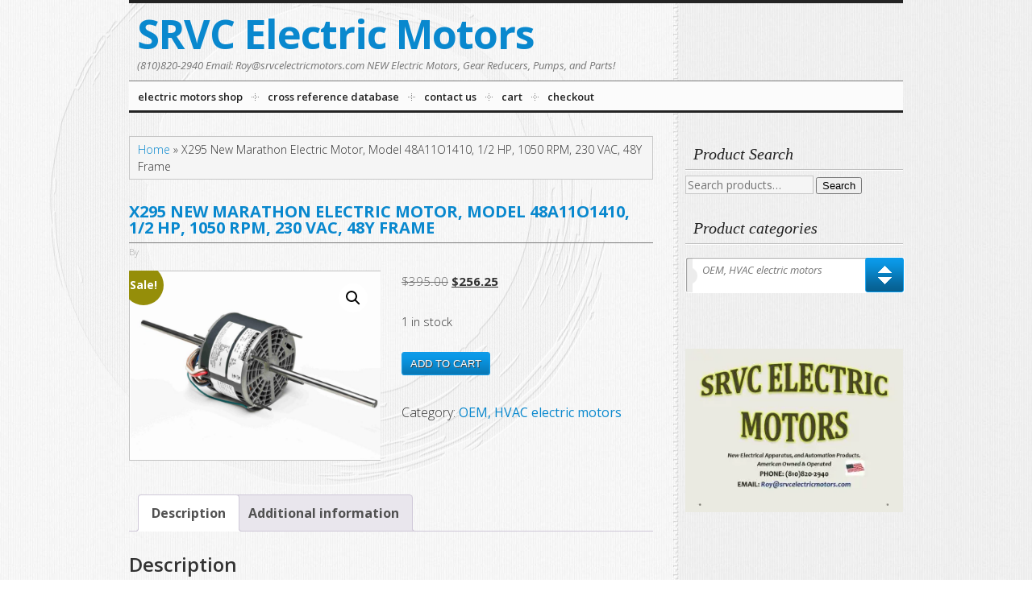

--- FILE ---
content_type: text/html; charset=UTF-8
request_url: https://srvcelectricmotors.com/product/marathon-electric-motor-catalog-x295-model-48a11o1410-1-2hp-1050-rpm-230vac-48y-frame/
body_size: 19546
content:
<!DOCTYPE html>
<html lang="en-US">
<head >
<meta charset="UTF-8" />
<meta name="viewport" content="width=device-width, initial-scale=1" />
<meta name='robots' content='index, follow, max-image-preview:large, max-snippet:-1, max-video-preview:-1' />
<script>window._wca = window._wca || [];</script>

	<!-- This site is optimized with the Yoast SEO plugin v26.7 - https://yoast.com/wordpress/plugins/seo/ -->
	<title>X295 New Marathon Electric Motor, Model 48A11O1410, 1/2 HP, 1050 RPM, 230 VAC, 48Y Frame - SRVC Electric Motors</title>
	<meta name="description" content="X295 New Marathon Electric Motor, Model 48A11O1410, 1/2 HP, 1050 RPM, 230 VAC, 48Y Frame" />
	<link rel="canonical" href="https://srvcelectricmotors.com/product/marathon-electric-motor-catalog-x295-model-48a11o1410-1-2hp-1050-rpm-230vac-48y-frame/" />
	<meta property="og:locale" content="en_US" />
	<meta property="og:type" content="article" />
	<meta property="og:title" content="X295 New Marathon Electric Motor, Model 48A11O1410, 1/2 HP, 1050 RPM, 230 VAC, 48Y Frame - SRVC Electric Motors" />
	<meta property="og:description" content="X295 New Marathon Electric Motor, Model 48A11O1410, 1/2 HP, 1050 RPM, 230 VAC, 48Y Frame" />
	<meta property="og:url" content="https://srvcelectricmotors.com/product/marathon-electric-motor-catalog-x295-model-48a11o1410-1-2hp-1050-rpm-230vac-48y-frame/" />
	<meta property="og:site_name" content="SRVC Electric Motors" />
	<meta property="article:modified_time" content="2022-08-24T13:18:39+00:00" />
	<meta property="og:image" content="https://i0.wp.com/srvcelectricmotors.com/wp-content/uploads/2021/07/X295.png?fit=408%2C304&ssl=1" />
	<meta property="og:image:width" content="408" />
	<meta property="og:image:height" content="304" />
	<meta property="og:image:type" content="image/png" />
	<meta name="twitter:card" content="summary_large_image" />
	<meta name="twitter:label1" content="Est. reading time" />
	<meta name="twitter:data1" content="2 minutes" />
	<script type="application/ld+json" class="yoast-schema-graph">{"@context":"https://schema.org","@graph":[{"@type":"WebPage","@id":"https://srvcelectricmotors.com/product/marathon-electric-motor-catalog-x295-model-48a11o1410-1-2hp-1050-rpm-230vac-48y-frame/","url":"https://srvcelectricmotors.com/product/marathon-electric-motor-catalog-x295-model-48a11o1410-1-2hp-1050-rpm-230vac-48y-frame/","name":"X295 New Marathon Electric Motor, Model 48A11O1410, 1/2 HP, 1050 RPM, 230 VAC, 48Y Frame - SRVC Electric Motors","isPartOf":{"@id":"https://srvcelectricmotors.com/#website"},"primaryImageOfPage":{"@id":"https://srvcelectricmotors.com/product/marathon-electric-motor-catalog-x295-model-48a11o1410-1-2hp-1050-rpm-230vac-48y-frame/#primaryimage"},"image":{"@id":"https://srvcelectricmotors.com/product/marathon-electric-motor-catalog-x295-model-48a11o1410-1-2hp-1050-rpm-230vac-48y-frame/#primaryimage"},"thumbnailUrl":"https://i0.wp.com/srvcelectricmotors.com/wp-content/uploads/2021/07/X295.png?fit=408%2C304&ssl=1","datePublished":"2021-07-14T15:43:26+00:00","dateModified":"2022-08-24T13:18:39+00:00","description":"X295 New Marathon Electric Motor, Model 48A11O1410, 1/2 HP, 1050 RPM, 230 VAC, 48Y Frame","breadcrumb":{"@id":"https://srvcelectricmotors.com/product/marathon-electric-motor-catalog-x295-model-48a11o1410-1-2hp-1050-rpm-230vac-48y-frame/#breadcrumb"},"inLanguage":"en-US","potentialAction":[{"@type":"ReadAction","target":["https://srvcelectricmotors.com/product/marathon-electric-motor-catalog-x295-model-48a11o1410-1-2hp-1050-rpm-230vac-48y-frame/"]}]},{"@type":"ImageObject","inLanguage":"en-US","@id":"https://srvcelectricmotors.com/product/marathon-electric-motor-catalog-x295-model-48a11o1410-1-2hp-1050-rpm-230vac-48y-frame/#primaryimage","url":"https://i0.wp.com/srvcelectricmotors.com/wp-content/uploads/2021/07/X295.png?fit=408%2C304&ssl=1","contentUrl":"https://i0.wp.com/srvcelectricmotors.com/wp-content/uploads/2021/07/X295.png?fit=408%2C304&ssl=1","width":408,"height":304},{"@type":"BreadcrumbList","@id":"https://srvcelectricmotors.com/product/marathon-electric-motor-catalog-x295-model-48a11o1410-1-2hp-1050-rpm-230vac-48y-frame/#breadcrumb","itemListElement":[{"@type":"ListItem","position":1,"name":"Home","item":"https://srvcelectricmotors.com/"},{"@type":"ListItem","position":2,"name":"X295 New Marathon Electric Motor, Model 48A11O1410, 1/2 HP, 1050 RPM, 230 VAC, 48Y Frame"}]},{"@type":"WebSite","@id":"https://srvcelectricmotors.com/#website","url":"https://srvcelectricmotors.com/","name":"SRVC Electric Motors","description":"(810)820-2940 Email: Roy@srvcelectricmotors.com NEW Electric Motors, Gear Reducers, Pumps, and Parts!","potentialAction":[{"@type":"SearchAction","target":{"@type":"EntryPoint","urlTemplate":"https://srvcelectricmotors.com/?s={search_term_string}"},"query-input":{"@type":"PropertyValueSpecification","valueRequired":true,"valueName":"search_term_string"}}],"inLanguage":"en-US"}]}</script>
	<!-- / Yoast SEO plugin. -->


<link rel='dns-prefetch' href='//stats.wp.com' />
<link rel='dns-prefetch' href='//fonts.googleapis.com' />
<link rel='preconnect' href='//i0.wp.com' />
<link rel='preconnect' href='//c0.wp.com' />
<link rel="alternate" type="application/rss+xml" title="SRVC Electric Motors &raquo; Feed" href="https://srvcelectricmotors.com/feed/" />
<link rel="alternate" type="application/rss+xml" title="SRVC Electric Motors &raquo; Comments Feed" href="https://srvcelectricmotors.com/comments/feed/" />
<link rel="alternate" type="application/rss+xml" title="SRVC Electric Motors &raquo; X295 New Marathon Electric Motor, Model 48A11O1410, 1/2 HP, 1050 RPM, 230 VAC, 48Y Frame Comments Feed" href="https://srvcelectricmotors.com/product/marathon-electric-motor-catalog-x295-model-48a11o1410-1-2hp-1050-rpm-230vac-48y-frame/feed/" />
<link rel="alternate" title="oEmbed (JSON)" type="application/json+oembed" href="https://srvcelectricmotors.com/wp-json/oembed/1.0/embed?url=https%3A%2F%2Fsrvcelectricmotors.com%2Fproduct%2Fmarathon-electric-motor-catalog-x295-model-48a11o1410-1-2hp-1050-rpm-230vac-48y-frame%2F" />
<link rel="alternate" title="oEmbed (XML)" type="text/xml+oembed" href="https://srvcelectricmotors.com/wp-json/oembed/1.0/embed?url=https%3A%2F%2Fsrvcelectricmotors.com%2Fproduct%2Fmarathon-electric-motor-catalog-x295-model-48a11o1410-1-2hp-1050-rpm-230vac-48y-frame%2F&#038;format=xml" />
<style id='wp-img-auto-sizes-contain-inline-css' type='text/css'>
img:is([sizes=auto i],[sizes^="auto," i]){contain-intrinsic-size:3000px 1500px}
/*# sourceURL=wp-img-auto-sizes-contain-inline-css */
</style>
<link rel='stylesheet' id='wc-authorize-net-cim-credit-card-checkout-block-css' href='https://srvcelectricmotors.com/wp-content/plugins/woocommerce-gateway-authorize-net-cim/assets/css/blocks/wc-authorize-net-cim-checkout-block.css?ver=3.10.14' type='text/css' media='all' />
<link rel='stylesheet' id='wc-authorize-net-cim-echeck-checkout-block-css' href='https://srvcelectricmotors.com/wp-content/plugins/woocommerce-gateway-authorize-net-cim/assets/css/blocks/wc-authorize-net-cim-checkout-block.css?ver=3.10.14' type='text/css' media='all' />
<link rel='stylesheet' id='jetpack_related-posts-css' href='https://c0.wp.com/p/jetpack/15.4/modules/related-posts/related-posts.css' type='text/css' media='all' />
<link rel='stylesheet' id='inspyr-css' href='https://srvcelectricmotors.com/wp-content/themes/inspyr/style.css?v=1687480995&#038;ver=1.6.5' type='text/css' media='all' />
<style id='wp-emoji-styles-inline-css' type='text/css'>

	img.wp-smiley, img.emoji {
		display: inline !important;
		border: none !important;
		box-shadow: none !important;
		height: 1em !important;
		width: 1em !important;
		margin: 0 0.07em !important;
		vertical-align: -0.1em !important;
		background: none !important;
		padding: 0 !important;
	}
/*# sourceURL=wp-emoji-styles-inline-css */
</style>
<link rel='stylesheet' id='wp-block-library-css' href='https://c0.wp.com/c/6.9/wp-includes/css/dist/block-library/style.min.css' type='text/css' media='all' />
<style id='global-styles-inline-css' type='text/css'>
:root{--wp--preset--aspect-ratio--square: 1;--wp--preset--aspect-ratio--4-3: 4/3;--wp--preset--aspect-ratio--3-4: 3/4;--wp--preset--aspect-ratio--3-2: 3/2;--wp--preset--aspect-ratio--2-3: 2/3;--wp--preset--aspect-ratio--16-9: 16/9;--wp--preset--aspect-ratio--9-16: 9/16;--wp--preset--color--black: #000000;--wp--preset--color--cyan-bluish-gray: #abb8c3;--wp--preset--color--white: #ffffff;--wp--preset--color--pale-pink: #f78da7;--wp--preset--color--vivid-red: #cf2e2e;--wp--preset--color--luminous-vivid-orange: #ff6900;--wp--preset--color--luminous-vivid-amber: #fcb900;--wp--preset--color--light-green-cyan: #7bdcb5;--wp--preset--color--vivid-green-cyan: #00d084;--wp--preset--color--pale-cyan-blue: #8ed1fc;--wp--preset--color--vivid-cyan-blue: #0693e3;--wp--preset--color--vivid-purple: #9b51e0;--wp--preset--gradient--vivid-cyan-blue-to-vivid-purple: linear-gradient(135deg,rgb(6,147,227) 0%,rgb(155,81,224) 100%);--wp--preset--gradient--light-green-cyan-to-vivid-green-cyan: linear-gradient(135deg,rgb(122,220,180) 0%,rgb(0,208,130) 100%);--wp--preset--gradient--luminous-vivid-amber-to-luminous-vivid-orange: linear-gradient(135deg,rgb(252,185,0) 0%,rgb(255,105,0) 100%);--wp--preset--gradient--luminous-vivid-orange-to-vivid-red: linear-gradient(135deg,rgb(255,105,0) 0%,rgb(207,46,46) 100%);--wp--preset--gradient--very-light-gray-to-cyan-bluish-gray: linear-gradient(135deg,rgb(238,238,238) 0%,rgb(169,184,195) 100%);--wp--preset--gradient--cool-to-warm-spectrum: linear-gradient(135deg,rgb(74,234,220) 0%,rgb(151,120,209) 20%,rgb(207,42,186) 40%,rgb(238,44,130) 60%,rgb(251,105,98) 80%,rgb(254,248,76) 100%);--wp--preset--gradient--blush-light-purple: linear-gradient(135deg,rgb(255,206,236) 0%,rgb(152,150,240) 100%);--wp--preset--gradient--blush-bordeaux: linear-gradient(135deg,rgb(254,205,165) 0%,rgb(254,45,45) 50%,rgb(107,0,62) 100%);--wp--preset--gradient--luminous-dusk: linear-gradient(135deg,rgb(255,203,112) 0%,rgb(199,81,192) 50%,rgb(65,88,208) 100%);--wp--preset--gradient--pale-ocean: linear-gradient(135deg,rgb(255,245,203) 0%,rgb(182,227,212) 50%,rgb(51,167,181) 100%);--wp--preset--gradient--electric-grass: linear-gradient(135deg,rgb(202,248,128) 0%,rgb(113,206,126) 100%);--wp--preset--gradient--midnight: linear-gradient(135deg,rgb(2,3,129) 0%,rgb(40,116,252) 100%);--wp--preset--font-size--small: 13px;--wp--preset--font-size--medium: 20px;--wp--preset--font-size--large: 36px;--wp--preset--font-size--x-large: 42px;--wp--preset--spacing--20: 0.44rem;--wp--preset--spacing--30: 0.67rem;--wp--preset--spacing--40: 1rem;--wp--preset--spacing--50: 1.5rem;--wp--preset--spacing--60: 2.25rem;--wp--preset--spacing--70: 3.38rem;--wp--preset--spacing--80: 5.06rem;--wp--preset--shadow--natural: 6px 6px 9px rgba(0, 0, 0, 0.2);--wp--preset--shadow--deep: 12px 12px 50px rgba(0, 0, 0, 0.4);--wp--preset--shadow--sharp: 6px 6px 0px rgba(0, 0, 0, 0.2);--wp--preset--shadow--outlined: 6px 6px 0px -3px rgb(255, 255, 255), 6px 6px rgb(0, 0, 0);--wp--preset--shadow--crisp: 6px 6px 0px rgb(0, 0, 0);}:where(.is-layout-flex){gap: 0.5em;}:where(.is-layout-grid){gap: 0.5em;}body .is-layout-flex{display: flex;}.is-layout-flex{flex-wrap: wrap;align-items: center;}.is-layout-flex > :is(*, div){margin: 0;}body .is-layout-grid{display: grid;}.is-layout-grid > :is(*, div){margin: 0;}:where(.wp-block-columns.is-layout-flex){gap: 2em;}:where(.wp-block-columns.is-layout-grid){gap: 2em;}:where(.wp-block-post-template.is-layout-flex){gap: 1.25em;}:where(.wp-block-post-template.is-layout-grid){gap: 1.25em;}.has-black-color{color: var(--wp--preset--color--black) !important;}.has-cyan-bluish-gray-color{color: var(--wp--preset--color--cyan-bluish-gray) !important;}.has-white-color{color: var(--wp--preset--color--white) !important;}.has-pale-pink-color{color: var(--wp--preset--color--pale-pink) !important;}.has-vivid-red-color{color: var(--wp--preset--color--vivid-red) !important;}.has-luminous-vivid-orange-color{color: var(--wp--preset--color--luminous-vivid-orange) !important;}.has-luminous-vivid-amber-color{color: var(--wp--preset--color--luminous-vivid-amber) !important;}.has-light-green-cyan-color{color: var(--wp--preset--color--light-green-cyan) !important;}.has-vivid-green-cyan-color{color: var(--wp--preset--color--vivid-green-cyan) !important;}.has-pale-cyan-blue-color{color: var(--wp--preset--color--pale-cyan-blue) !important;}.has-vivid-cyan-blue-color{color: var(--wp--preset--color--vivid-cyan-blue) !important;}.has-vivid-purple-color{color: var(--wp--preset--color--vivid-purple) !important;}.has-black-background-color{background-color: var(--wp--preset--color--black) !important;}.has-cyan-bluish-gray-background-color{background-color: var(--wp--preset--color--cyan-bluish-gray) !important;}.has-white-background-color{background-color: var(--wp--preset--color--white) !important;}.has-pale-pink-background-color{background-color: var(--wp--preset--color--pale-pink) !important;}.has-vivid-red-background-color{background-color: var(--wp--preset--color--vivid-red) !important;}.has-luminous-vivid-orange-background-color{background-color: var(--wp--preset--color--luminous-vivid-orange) !important;}.has-luminous-vivid-amber-background-color{background-color: var(--wp--preset--color--luminous-vivid-amber) !important;}.has-light-green-cyan-background-color{background-color: var(--wp--preset--color--light-green-cyan) !important;}.has-vivid-green-cyan-background-color{background-color: var(--wp--preset--color--vivid-green-cyan) !important;}.has-pale-cyan-blue-background-color{background-color: var(--wp--preset--color--pale-cyan-blue) !important;}.has-vivid-cyan-blue-background-color{background-color: var(--wp--preset--color--vivid-cyan-blue) !important;}.has-vivid-purple-background-color{background-color: var(--wp--preset--color--vivid-purple) !important;}.has-black-border-color{border-color: var(--wp--preset--color--black) !important;}.has-cyan-bluish-gray-border-color{border-color: var(--wp--preset--color--cyan-bluish-gray) !important;}.has-white-border-color{border-color: var(--wp--preset--color--white) !important;}.has-pale-pink-border-color{border-color: var(--wp--preset--color--pale-pink) !important;}.has-vivid-red-border-color{border-color: var(--wp--preset--color--vivid-red) !important;}.has-luminous-vivid-orange-border-color{border-color: var(--wp--preset--color--luminous-vivid-orange) !important;}.has-luminous-vivid-amber-border-color{border-color: var(--wp--preset--color--luminous-vivid-amber) !important;}.has-light-green-cyan-border-color{border-color: var(--wp--preset--color--light-green-cyan) !important;}.has-vivid-green-cyan-border-color{border-color: var(--wp--preset--color--vivid-green-cyan) !important;}.has-pale-cyan-blue-border-color{border-color: var(--wp--preset--color--pale-cyan-blue) !important;}.has-vivid-cyan-blue-border-color{border-color: var(--wp--preset--color--vivid-cyan-blue) !important;}.has-vivid-purple-border-color{border-color: var(--wp--preset--color--vivid-purple) !important;}.has-vivid-cyan-blue-to-vivid-purple-gradient-background{background: var(--wp--preset--gradient--vivid-cyan-blue-to-vivid-purple) !important;}.has-light-green-cyan-to-vivid-green-cyan-gradient-background{background: var(--wp--preset--gradient--light-green-cyan-to-vivid-green-cyan) !important;}.has-luminous-vivid-amber-to-luminous-vivid-orange-gradient-background{background: var(--wp--preset--gradient--luminous-vivid-amber-to-luminous-vivid-orange) !important;}.has-luminous-vivid-orange-to-vivid-red-gradient-background{background: var(--wp--preset--gradient--luminous-vivid-orange-to-vivid-red) !important;}.has-very-light-gray-to-cyan-bluish-gray-gradient-background{background: var(--wp--preset--gradient--very-light-gray-to-cyan-bluish-gray) !important;}.has-cool-to-warm-spectrum-gradient-background{background: var(--wp--preset--gradient--cool-to-warm-spectrum) !important;}.has-blush-light-purple-gradient-background{background: var(--wp--preset--gradient--blush-light-purple) !important;}.has-blush-bordeaux-gradient-background{background: var(--wp--preset--gradient--blush-bordeaux) !important;}.has-luminous-dusk-gradient-background{background: var(--wp--preset--gradient--luminous-dusk) !important;}.has-pale-ocean-gradient-background{background: var(--wp--preset--gradient--pale-ocean) !important;}.has-electric-grass-gradient-background{background: var(--wp--preset--gradient--electric-grass) !important;}.has-midnight-gradient-background{background: var(--wp--preset--gradient--midnight) !important;}.has-small-font-size{font-size: var(--wp--preset--font-size--small) !important;}.has-medium-font-size{font-size: var(--wp--preset--font-size--medium) !important;}.has-large-font-size{font-size: var(--wp--preset--font-size--large) !important;}.has-x-large-font-size{font-size: var(--wp--preset--font-size--x-large) !important;}
/*# sourceURL=global-styles-inline-css */
</style>

<style id='classic-theme-styles-inline-css' type='text/css'>
/*! This file is auto-generated */
.wp-block-button__link{color:#fff;background-color:#32373c;border-radius:9999px;box-shadow:none;text-decoration:none;padding:calc(.667em + 2px) calc(1.333em + 2px);font-size:1.125em}.wp-block-file__button{background:#32373c;color:#fff;text-decoration:none}
/*# sourceURL=/wp-includes/css/classic-themes.min.css */
</style>
<link rel='stylesheet' id='photoswipe-css' href='https://c0.wp.com/p/woocommerce/10.4.3/assets/css/photoswipe/photoswipe.min.css' type='text/css' media='all' />
<link rel='stylesheet' id='photoswipe-default-skin-css' href='https://c0.wp.com/p/woocommerce/10.4.3/assets/css/photoswipe/default-skin/default-skin.min.css' type='text/css' media='all' />
<link rel='stylesheet' id='woocommerce-layout-css' href='https://c0.wp.com/p/woocommerce/10.4.3/assets/css/woocommerce-layout.css' type='text/css' media='all' />
<style id='woocommerce-layout-inline-css' type='text/css'>

	.infinite-scroll .woocommerce-pagination {
		display: none;
	}
/*# sourceURL=woocommerce-layout-inline-css */
</style>
<link rel='stylesheet' id='woocommerce-smallscreen-css' href='https://c0.wp.com/p/woocommerce/10.4.3/assets/css/woocommerce-smallscreen.css' type='text/css' media='only screen and (max-width: 768px)' />
<link rel='stylesheet' id='woocommerce-general-css' href='https://c0.wp.com/p/woocommerce/10.4.3/assets/css/woocommerce.css' type='text/css' media='all' />
<style id='woocommerce-inline-inline-css' type='text/css'>
.woocommerce form .form-row .required { visibility: hidden; }
/*# sourceURL=woocommerce-inline-inline-css */
</style>
<link rel='stylesheet' id='sv-wc-payment-gateway-payment-form-v5_15_12-css' href='https://srvcelectricmotors.com/wp-content/plugins/woocommerce-gateway-authorize-net-cim/vendor/skyverge/wc-plugin-framework/woocommerce/payment-gateway/assets/css/frontend/sv-wc-payment-gateway-payment-form.min.css?ver=5.15.12' type='text/css' media='all' />
<link rel='stylesheet' id='inspyr-fonts-css' href='//fonts.googleapis.com/css?family=Open+Sans%3A400italic%2C300%2C400%2C600%2C700&#038;ver=1.6.5' type='text/css' media='all' />
<link rel='stylesheet' id='inspyr-base-css' href='https://srvcelectricmotors.com/wp-content/themes/inspyr/style-base.css?ver=1.6.5' type='text/css' media='all' />
<script type="text/javascript" id="jetpack_related-posts-js-extra">
/* <![CDATA[ */
var related_posts_js_options = {"post_heading":"h4"};
//# sourceURL=jetpack_related-posts-js-extra
/* ]]> */
</script>
<script type="text/javascript" src="https://c0.wp.com/p/jetpack/15.4/_inc/build/related-posts/related-posts.min.js" id="jetpack_related-posts-js"></script>
<script type="text/javascript" src="https://c0.wp.com/c/6.9/wp-includes/js/jquery/jquery.min.js" id="jquery-core-js"></script>
<script type="text/javascript" src="https://c0.wp.com/c/6.9/wp-includes/js/jquery/jquery-migrate.min.js" id="jquery-migrate-js"></script>
<script type="text/javascript" src="https://c0.wp.com/p/woocommerce/10.4.3/assets/js/jquery-blockui/jquery.blockUI.min.js" id="wc-jquery-blockui-js" defer="defer" data-wp-strategy="defer"></script>
<script type="text/javascript" id="wc-add-to-cart-js-extra">
/* <![CDATA[ */
var wc_add_to_cart_params = {"ajax_url":"/wp-admin/admin-ajax.php","wc_ajax_url":"/?wc-ajax=%%endpoint%%","i18n_view_cart":"View cart","cart_url":"https://srvcelectricmotors.com/cart/","is_cart":"","cart_redirect_after_add":"no"};
//# sourceURL=wc-add-to-cart-js-extra
/* ]]> */
</script>
<script type="text/javascript" src="https://c0.wp.com/p/woocommerce/10.4.3/assets/js/frontend/add-to-cart.min.js" id="wc-add-to-cart-js" defer="defer" data-wp-strategy="defer"></script>
<script type="text/javascript" src="https://c0.wp.com/p/woocommerce/10.4.3/assets/js/zoom/jquery.zoom.min.js" id="wc-zoom-js" defer="defer" data-wp-strategy="defer"></script>
<script type="text/javascript" src="https://c0.wp.com/p/woocommerce/10.4.3/assets/js/flexslider/jquery.flexslider.min.js" id="wc-flexslider-js" defer="defer" data-wp-strategy="defer"></script>
<script type="text/javascript" src="https://c0.wp.com/p/woocommerce/10.4.3/assets/js/photoswipe/photoswipe.min.js" id="wc-photoswipe-js" defer="defer" data-wp-strategy="defer"></script>
<script type="text/javascript" src="https://c0.wp.com/p/woocommerce/10.4.3/assets/js/photoswipe/photoswipe-ui-default.min.js" id="wc-photoswipe-ui-default-js" defer="defer" data-wp-strategy="defer"></script>
<script type="text/javascript" id="wc-single-product-js-extra">
/* <![CDATA[ */
var wc_single_product_params = {"i18n_required_rating_text":"Please select a rating","i18n_rating_options":["1 of 5 stars","2 of 5 stars","3 of 5 stars","4 of 5 stars","5 of 5 stars"],"i18n_product_gallery_trigger_text":"View full-screen image gallery","review_rating_required":"yes","flexslider":{"rtl":false,"animation":"slide","smoothHeight":true,"directionNav":false,"controlNav":"thumbnails","slideshow":false,"animationSpeed":500,"animationLoop":false,"allowOneSlide":false},"zoom_enabled":"1","zoom_options":[],"photoswipe_enabled":"1","photoswipe_options":{"shareEl":false,"closeOnScroll":false,"history":false,"hideAnimationDuration":0,"showAnimationDuration":0},"flexslider_enabled":"1"};
//# sourceURL=wc-single-product-js-extra
/* ]]> */
</script>
<script type="text/javascript" src="https://c0.wp.com/p/woocommerce/10.4.3/assets/js/frontend/single-product.min.js" id="wc-single-product-js" defer="defer" data-wp-strategy="defer"></script>
<script type="text/javascript" src="https://c0.wp.com/p/woocommerce/10.4.3/assets/js/js-cookie/js.cookie.min.js" id="wc-js-cookie-js" defer="defer" data-wp-strategy="defer"></script>
<script type="text/javascript" id="woocommerce-js-extra">
/* <![CDATA[ */
var woocommerce_params = {"ajax_url":"/wp-admin/admin-ajax.php","wc_ajax_url":"/?wc-ajax=%%endpoint%%","i18n_password_show":"Show password","i18n_password_hide":"Hide password"};
//# sourceURL=woocommerce-js-extra
/* ]]> */
</script>
<script type="text/javascript" src="https://c0.wp.com/p/woocommerce/10.4.3/assets/js/frontend/woocommerce.min.js" id="woocommerce-js" defer="defer" data-wp-strategy="defer"></script>
<script type="text/javascript" src="https://stats.wp.com/s-202603.js" id="woocommerce-analytics-js" defer="defer" data-wp-strategy="defer"></script>
<script type="text/javascript" src="https://srvcelectricmotors.com/wp-content/themes/inspyr/inc/js/inspyr-min.js?ver=6.9" id="inspyr-scripts-js"></script>
<link rel="https://api.w.org/" href="https://srvcelectricmotors.com/wp-json/" /><link rel="alternate" title="JSON" type="application/json" href="https://srvcelectricmotors.com/wp-json/wp/v2/product/12268" /><link rel="EditURI" type="application/rsd+xml" title="RSD" href="https://srvcelectricmotors.com/xmlrpc.php?rsd" />
<meta name="generator" content="WordPress 6.9" />
<meta name="generator" content="WooCommerce 10.4.3" />
<link rel='shortlink' href='https://srvcelectricmotors.com/?p=12268' />
	<style>img#wpstats{display:none}</style>
		<link rel="icon" href="https://srvcelectricmotors.com/wp-content/themes/inspyr/images/favicon.ico" />
<link rel="pingback" href="https://srvcelectricmotors.com/xmlrpc.php" />
<meta name="_globalsign-domain-verification" content="FTkwafAoCI20XJqYACj6ebb31-BKOQcIifpVUxA8Vq" /><meta name="viewport" content="width=device-width,initial-scale=1.0,maximum-scale=1.0" />
<!--[if IE 8]><link rel="stylesheet" type="text/css" href="https://srvcelectricmotors.com/wp-content/themes/inspyr/style-ie8.css" /><![endif]-->
<!--[if IE 7]><link rel="stylesheet" type="text/css" href="https://srvcelectricmotors.com/wp-content/themes/inspyr/style-ie7.css" /><![endif]-->	<noscript><style>.woocommerce-product-gallery{ opacity: 1 !important; }</style></noscript>
	<style type="text/css">@font-face { font-family:'SPYR-Icons';src:url('https://srvcelectricmotors.com/wp-content/themes/inspyr/inc/lib/spyr_icons/SPYR-Icons.eot');src:url('https://srvcelectricmotors.com/wp-content/themes/inspyr/inc/lib/spyr_icons/SPYR-Icons.eot?#iefix') format('embedded-opentype'),url('https://srvcelectricmotors.com/wp-content/themes/inspyr/inc/lib/spyr_icons/SPYR-Icons.svg#SPYR-Icons') format('svg'),url('https://srvcelectricmotors.com/wp-content/themes/inspyr/inc/lib/spyr_icons/SPYR-Icons.woff') format('woff'),url('https://srvcelectricmotors.com/wp-content/themes/inspyr/inc/lib/spyr_icons/SPYR-Icons.ttf') format('truetype');font-style:normal;font-weight:normal; }</style>
		<style type="text/css" id="wp-custom-css">
			.flex-caption {
	display: none;
}
.flsl-wrap {
	height: 500px;
}
.flexslider .slides {
    min-height: 500px;
}
.flexslider .slides li {
	height: 500px;
}
.flexslider .slides img {
    height: auto;
    margin: 0 auto;
    max-height: 500px;
    width: auto;
}
.flex-control-nav {
    position: absolute;
    bottom: 0px;
    right: auto;
    text-align: center;
    width: 100%;
    transform: translateX(-50%);
    left: 50%;
}
.base .flsl-wrap {
    background-color: transparent!important;
    border-color: transparent!important;
}

body.home.base {
    background-size: 180vw;
    background-position: top left;
}
body.home.base.content-sidebar .content, body.home.base.sidebar-content .content {
    width: 100%;
}

.wp-block-group.has-background {
    padding: 2rem 5.5rem 1.4rem;
}

.widget_product_categories span.select2 {
    visibility: hidden;
}

.sidebar-primary .sbSelector, .sidebar-primary .sbSelector:hover {
    color: #777;
    outline: none;
    padding: 8px 0 0 20px;
    text-decoration: none;
    line-height: 1.2;
    text-indent: 0;
    width: calc(100% - 70px);
}		</style>
		<link rel='stylesheet' id='wc-blocks-style-css' href='https://c0.wp.com/p/woocommerce/10.4.3/assets/client/blocks/wc-blocks.css' type='text/css' media='all' />
<link rel='stylesheet' id='select2-css' href='https://c0.wp.com/p/woocommerce/10.4.3/assets/css/select2.css' type='text/css' media='all' />
</head>
<body class="wp-singular product-template-default single single-product postid-12268 wp-theme-genesis wp-child-theme-inspyr theme-genesis woocommerce woocommerce-page woocommerce-no-js header-full-width content-sidebar genesis-breadcrumbs-visible inspyr base blue base-blue"><div class="site-container"><header class="site-header"><div class="wrap"><div class="title-area"><p class="site-title"><a href="https://srvcelectricmotors.com/">SRVC Electric Motors</a></p><p class="site-description">(810)820-2940 Email: Roy@srvcelectricmotors.com NEW Electric Motors, Gear Reducers, Pumps, and Parts!</p></div></div></header><nav class="nav-primary" aria-label="Main"><div class="wrap"><ul id="menu-main-menu" class="menu genesis-nav-menu menu-primary js-superfish"><li id="menu-item-12689" class="menu-item menu-item-type-post_type menu-item-object-page current_page_parent menu-item-12689"><a href="https://srvcelectricmotors.com/electric-motors-shop/"><span >Electric Motors Shop</span></a></li>
<li id="menu-item-12703" class="menu-item menu-item-type-post_type menu-item-object-page menu-item-12703"><a href="https://srvcelectricmotors.com/extensive-motor-cross-reference-database/"><span >Cross Reference Database</span></a></li>
<li id="menu-item-12687" class="menu-item menu-item-type-post_type menu-item-object-page menu-item-12687"><a href="https://srvcelectricmotors.com/about/contact-us/"><span >CONTACT US</span></a></li>
<li id="menu-item-12688" class="menu-item menu-item-type-post_type menu-item-object-page menu-item-12688"><a href="https://srvcelectricmotors.com/cart/"><span >Cart</span></a></li>
<li id="menu-item-12691" class="menu-item menu-item-type-post_type menu-item-object-page menu-item-12691"><a href="https://srvcelectricmotors.com/products-page/checkout/"><span >Checkout</span></a></li>
</ul></div></nav><div class="site-inner"><div class="content-sidebar-wrap"><main class="content"><div class="breadcrumb"><span><span><a href="https://srvcelectricmotors.com/">Home</a></span> » <span class="breadcrumb_last" aria-current="page">X295 New Marathon Electric Motor, Model 48A11O1410, 1/2 HP, 1050 RPM, 230 VAC, 48Y Frame</span></span></div><article class="post-12268 product type-product status-publish has-post-thumbnail product_cat-oem-hvac-motors entry first instock sale shipping-taxable purchasable product-type-simple" aria-label="X295 New Marathon Electric Motor, Model 48A11O1410, 1/2 HP, 1050 RPM, 230 VAC, 48Y Frame"><header class="entry-header"><h1 class="entry-title">X295 New Marathon Electric Motor, Model 48A11O1410, 1/2 HP, 1050 RPM, 230 VAC, 48Y Frame</h1>
<p class="entry-meta">By 
<span class="post-date">
	<span class="month"><time class="entry-time">Jul</time></span>
	<span class="day"><time class="entry-time">14</time></span>
	<span class="entry-comments-link"><a href="https://srvcelectricmotors.com/product/marathon-electric-motor-catalog-x295-model-48a11o1410-1-2hp-1050-rpm-230vac-48y-frame/#respond">0</a></span>
	</span></p></header><div class="entry-content"><div class="woocommerce">			<div class="single-product" data-product-page-preselected-id="0">
				<div class="woocommerce-notices-wrapper"></div><div id="product-12268" class="entry product type-product post-12268 status-publish instock product_cat-oem-hvac-motors has-post-thumbnail sale shipping-taxable purchasable product-type-simple">

	
	<span class="onsale">Sale!</span>
	<div class="woocommerce-product-gallery woocommerce-product-gallery--with-images woocommerce-product-gallery--columns-4 images" data-columns="4" style="opacity: 0; transition: opacity .25s ease-in-out;">
	<div class="woocommerce-product-gallery__wrapper">
		<div data-thumb="https://i0.wp.com/srvcelectricmotors.com/wp-content/uploads/2021/07/X295.png?resize=100%2C100&#038;ssl=1" data-thumb-alt="X295 New Marathon Electric Motor, Model 48A11O1410, 1/2 HP, 1050 RPM, 230 VAC, 48Y Frame" data-thumb-srcset="https://i0.wp.com/srvcelectricmotors.com/wp-content/uploads/2021/07/X295.png?resize=150%2C150&amp;ssl=1 150w, https://i0.wp.com/srvcelectricmotors.com/wp-content/uploads/2021/07/X295.png?resize=300%2C300&amp;ssl=1 300w, https://i0.wp.com/srvcelectricmotors.com/wp-content/uploads/2021/07/X295.png?resize=100%2C100&amp;ssl=1 100w, https://i0.wp.com/srvcelectricmotors.com/wp-content/uploads/2021/07/X295.png?zoom=2&amp;resize=100%2C100&amp;ssl=1 200w"  data-thumb-sizes="(max-width: 100px) 100vw, 100px" class="woocommerce-product-gallery__image"><a href="https://i0.wp.com/srvcelectricmotors.com/wp-content/uploads/2021/07/X295.png?fit=408%2C304&#038;ssl=1"><img loading="lazy" decoding="async" width="408" height="304" src="https://i0.wp.com/srvcelectricmotors.com/wp-content/uploads/2021/07/X295.png?fit=408%2C304&amp;ssl=1" class="wp-post-image" alt="X295 New Marathon Electric Motor, Model 48A11O1410, 1/2 HP, 1050 RPM, 230 VAC, 48Y Frame" data-caption="" data-src="https://i0.wp.com/srvcelectricmotors.com/wp-content/uploads/2021/07/X295.png?fit=408%2C304&#038;ssl=1" data-large_image="https://i0.wp.com/srvcelectricmotors.com/wp-content/uploads/2021/07/X295.png?fit=408%2C304&#038;ssl=1" data-large_image_width="408" data-large_image_height="304" srcset="https://i0.wp.com/srvcelectricmotors.com/wp-content/uploads/2021/07/X295.png?w=408&amp;ssl=1 408w, https://i0.wp.com/srvcelectricmotors.com/wp-content/uploads/2021/07/X295.png?resize=300%2C224&amp;ssl=1 300w" sizes="auto, (max-width: 408px) 100vw, 408px" /></a></div>	</div>
</div>

	<div class="summary entry-summary">
		<p class="price"><del aria-hidden="true"><span class="woocommerce-Price-amount amount"><bdi><span class="woocommerce-Price-currencySymbol">&#36;</span>395.00</bdi></span></del> <span class="screen-reader-text">Original price was: &#036;395.00.</span><ins aria-hidden="true"><span class="woocommerce-Price-amount amount"><bdi><span class="woocommerce-Price-currencySymbol">&#36;</span>256.25</bdi></span></ins><span class="screen-reader-text">Current price is: &#036;256.25.</span></p>
<p class="stock in-stock">1 in stock</p>

	
	<form class="cart" action="" method="post" enctype='multipart/form-data'>
		
		<div class="quantity">
		<label class="screen-reader-text" for="quantity_6969d958232a5">X295 New Marathon Electric Motor, Model 48A11O1410, 1/2 HP, 1050 RPM, 230 VAC, 48Y Frame quantity</label>
	<input
		type="hidden"
				id="quantity_6969d958232a5"
		class="input-text qty text"
		name="quantity"
		value="1"
		aria-label="Product quantity"
				min="1"
					max="1"
							step="1"
			placeholder=""
			inputmode="numeric"
			autocomplete="off"
			/>
	</div>

		<button type="submit" name="add-to-cart" value="12268" class="single_add_to_cart_button button alt">Add to cart</button>

			</form>

	
<div class="product_meta">

	
	
	<span class="posted_in">Category: <a href="https://srvcelectricmotors.com/product-category/oem-hvac-motors/" rel="tag">OEM, HVAC electric motors</a></span>
	
	
</div>
	</div>

	
	<div class="woocommerce-tabs wc-tabs-wrapper">
		<ul class="tabs wc-tabs" role="tablist">
							<li role="presentation" class="description_tab" id="tab-title-description">
					<a href="#tab-description" role="tab" aria-controls="tab-description">
						Description					</a>
				</li>
							<li role="presentation" class="additional_information_tab" id="tab-title-additional_information">
					<a href="#tab-additional_information" role="tab" aria-controls="tab-additional_information">
						Additional information					</a>
				</li>
					</ul>
					<div class="woocommerce-Tabs-panel woocommerce-Tabs-panel--description panel entry-content wc-tab" id="tab-description" role="tabpanel" aria-labelledby="tab-title-description">
				
	<h2>Description</h2>

<h2>Marathon electric motor Catalog X295</h2>
<h2>Model 48A11O1410</h2>
<h2>1/2HP, 1050 RPM, 230VAC, 48Y Frame</h2>
<table>
<tbody>
<tr>
<td colspan="4"><strong>60 Hertz</strong></td>
</tr>
<tr>
<td><strong>HP</strong></td>
<td>1/2</td>
<td><strong>Voltage</strong></td>
<td>230</td>
</tr>
<tr>
<td><strong>kW</strong></td>
<td>0.37</td>
<td><strong>FL Amps</strong></td>
<td>3.9</td>
</tr>
<tr>
<td><strong>RPM</strong></td>
<td>1050</td>
<td></td>
<td></td>
</tr>
<tr>
<td><strong>FL Eff</strong></td>
<td>72 %</td>
<td><strong>SF</strong></td>
<td>NONE</td>
</tr>
</tbody>
</table>
<p>&nbsp;</p>
<table>
<tbody>
<tr>
<td><strong>Phase</strong></td>
<td>1</td>
<td><strong>Insulation Class</strong></td>
<td>B</td>
</tr>
<tr>
<td><strong>Frame</strong></td>
<td>48Y</td>
<td><strong>Duty</strong></td>
<td>CONT. AOM</td>
</tr>
<tr>
<td><strong>Enclosure</strong></td>
<td>OPAO</td>
<td><strong>Ambient</strong></td>
<td>40</td>
</tr>
<tr>
<td><strong>Mounting</strong></td>
<td>Belly Band &#8211; Footless</td>
<td><strong>NEMA Design</strong></td>
<td>NO DESIGN CODE</td>
</tr>
<tr>
<td><strong>Orientation</strong></td>
<td>HORIZONTAL</td>
<td><strong>Starting Type</strong></td>
<td>PSC 1 SPEED</td>
</tr>
<tr>
<td><strong>Assembly</strong></td>
<td>F2 ONLY</td>
<td><strong>KVA Code</strong></td>
<td>B</td>
</tr>
<tr>
<td><strong>Drive End Bearing</strong></td>
<td>BALL</td>
<td><strong>IP Code</strong></td>
<td>01</td>
</tr>
<tr>
<td><strong>Opposite End Bearing</strong></td>
<td>BALL</td>
<td></td>
<td></td>
</tr>
<tr>
<td><strong>Drive End Bearing Size</strong></td>
<td>6203</td>
<td><strong>Rotation</strong></td>
<td>FIXED CW</td>
</tr>
<tr>
<td><strong>Opposite End Bearing Size</strong></td>
<td>6203</td>
<td></td>
<td></td>
</tr>
<tr>
<td><strong>Weight</strong></td>
<td>21 LB lbs</td>
<td></td>
<td></td>
</tr>
<tr>
<td><strong>CE</strong></td>
<td>N</td>
<td><strong>CSA</strong></td>
<td>Y</td>
</tr>
<tr>
<td><strong>UL</strong></td>
<td colspan="3">Recognized Construction and Protector</td>
</tr>
<tr>
<td><strong>Thermal Protection</strong></td>
<td colspan="3">Automatic Protector (under locked rotor only)</td>
</tr>
</tbody>
</table>
<p>&nbsp;</p>
<p><strong>REPLACES:  </strong></p>
<ul>
<li><em> </em>York K44HXJAF-4955</li>
<li>Fasco D873</li>
<li>AO Smith OYK1056</li>
<li>Magnetek 468</li>
</ul>
<p><b>***REQUIRES CAPACITOR*** 5MFD @ 370VAC Oval</b></p>
<p><em><strong><u>SRVC ELECTRIC OFFERS REPLACEMENT MOTORS FOR MANY OF THE FOLLOWING:</u></strong></em></p>
<p>TOSHIBA ELECTRIC &#8211; BALDOR ELECTRIC – CENTURY ELECTRIC – MARATHON ELECTRIC</p>
<p>LEESON ELECTRIC – MAGNETEK ELECTRIC – UNIVERSAL ELECTRIC</p>
<p>LINCOLN ELECTRIC – GENERAL ELECTRIC &#8211; AO SMITH ELECTRIC – RELIANCE ELECTRIC</p>
<p>FRANKLIN ELECTRIC – DELCO ELECTRIC</p>
<p>BROOK CROMPTON ELECTRIC &#8211; BROOK HANSEN ELECTRIC –OHIO PM – FASCO ELECTRIC</p>
<p>ALLEN BRADLEY –ABB</p>
<p>DEMAG HOIST &amp; CRANE – GENTEQ</p>
<p><strong>*</strong><a href="&#109;&#x61;i&#x6c;&#x74;&#111;&#x3a;r&#x6f;&#x79;&#64;&#x73;r&#x76;&#x63;&#101;&#x6c;e&#x63;&#x74;&#114;&#x69;c&#x6d;&#x6f;&#116;&#x6f;r&#x73;&#x2e;&#99;&#x6f;m?subject=SRVC%20Electric%20motors%20website"><strong>CLICK HERE FOR AN IMMEDIATE EMAIL REQUEST OR QUOTE!</strong></a></p>
<pre>*<em>PLEASE INCLUDE YOUR DAYTIME CONTACT DETAILS, AND THE INFORMATION FROM THE NAMEPLATE OF YOUR MOTOR, PUMP, OR GEAR-PRODUCT.</em></pre>
<p><strong><em>SRVC ELECTRIC MOTORS CAN ALSO PROVIDE YOU WITH THE LOWEST PRICES ON DRIVE-BELTS, PULLEYS, SHEAVES, COUPLINGS, AND FASTENERS FOR NEARLY EVERY APPLICATION.</em></strong></p>
<p><strong>*MOST ORDERS SHIP SAME DAY FROM STOCKING LOCATIONS THROUGHOUT THE USA!</strong></p>

<div id='jp-relatedposts' class='jp-relatedposts' >
	<h3 class="jp-relatedposts-headline"><em>Related</em></h3>
</div>			</div>
					<div class="woocommerce-Tabs-panel woocommerce-Tabs-panel--additional_information panel entry-content wc-tab" id="tab-additional_information" role="tabpanel" aria-labelledby="tab-title-additional_information">
				
	<h2>Additional information</h2>

<table class="woocommerce-product-attributes shop_attributes" aria-label="Product Details">
			<tr class="woocommerce-product-attributes-item woocommerce-product-attributes-item--weight">
			<th class="woocommerce-product-attributes-item__label" scope="row">Weight</th>
			<td class="woocommerce-product-attributes-item__value">20 lbs</td>
		</tr>
	</table>
			</div>
		
			</div>


	<section class="related products">

					<h2>Related products</h2>
				<ul class="products columns-4">

			
					<li class="entry product type-product post-11170 status-publish first instock product_cat-oem-hvac-motors has-post-thumbnail sale shipping-taxable purchasable product-type-simple">
	<a href="https://srvcelectricmotors.com/product/century-electric-motor-fb3154-spl-hp-1725-rpm-56-frame-208-230-460vac/" class="woocommerce-LoopProduct-link woocommerce-loop-product__link">
	<span class="onsale">Sale!</span>
	<img loading="lazy" decoding="async" width="134" height="97" src="https://i0.wp.com/srvcelectricmotors.com/wp-content/uploads/2020/08/FB3154.png?resize=134%2C97&amp;ssl=1" class="attachment-woocommerce_thumbnail size-woocommerce_thumbnail" alt="FB3154 New Century Electric Motor, SPL HP 1725 RPM, 56 Frame, 208-230/460 VAC" /><h2 class="woocommerce-loop-product__title">FB3154 New Century Electric Motor, SPL HP 1725 RPM, 56 Frame, 208-230/460 VAC</h2>
	<span class="price"><del aria-hidden="true"><span class="woocommerce-Price-amount amount"><bdi><span class="woocommerce-Price-currencySymbol">&#36;</span>827.00</bdi></span></del> <span class="screen-reader-text">Original price was: &#036;827.00.</span><ins aria-hidden="true"><span class="woocommerce-Price-amount amount"><bdi><span class="woocommerce-Price-currencySymbol">&#36;</span>501.25</bdi></span></ins><span class="screen-reader-text">Current price is: &#036;501.25.</span></span>
</a><a href="/product/marathon-electric-motor-catalog-x295-model-48a11o1410-1-2hp-1050-rpm-230vac-48y-frame/?add-to-cart=11170" aria-describedby="woocommerce_loop_add_to_cart_link_describedby_11170" data-quantity="1" class="button product_type_simple add_to_cart_button ajax_add_to_cart" data-product_id="11170" data-product_sku="" aria-label="Add to cart: &ldquo;FB3154 New Century Electric Motor, SPL HP 1725 RPM, 56 Frame, 208-230/460 VAC&rdquo;" rel="nofollow" data-success_message="&ldquo;FB3154 New Century Electric Motor, SPL HP 1725 RPM, 56 Frame, 208-230/460 VAC&rdquo; has been added to your cart" role="button">Add to cart</a>	<span id="woocommerce_loop_add_to_cart_link_describedby_11170" class="screen-reader-text">
			</span>
</li>

			
					<li class="entry product type-product post-10523 status-publish instock product_cat-oem-hvac-motors has-post-thumbnail sale shipping-taxable purchasable product-type-simple">
	<a href="https://srvcelectricmotors.com/product/century-electric-motor-170b-1-61-101-15hp-1625-rpm-3-speed-208-230vac-48y-frame/" class="woocommerce-LoopProduct-link woocommerce-loop-product__link">
	<span class="onsale">Sale!</span>
	<img loading="lazy" decoding="async" width="210" height="82" src="https://i0.wp.com/srvcelectricmotors.com/wp-content/uploads/2020/08/170B.png?resize=210%2C82&amp;ssl=1" class="attachment-woocommerce_thumbnail size-woocommerce_thumbnail" alt="170B New Century Electric Motor, 1/6,1/10,1/15 HP, 1625 RPM, 3-Speed, 208-230 VAC, 48Y Frame" /><h2 class="woocommerce-loop-product__title">170B New Century Electric Motor, 1/6,1/10,1/15 HP, 1625 RPM, 3-Speed, 208-230 VAC, 48Y Frame</h2>
	<span class="price"><del aria-hidden="true"><span class="woocommerce-Price-amount amount"><bdi><span class="woocommerce-Price-currencySymbol">&#36;</span>448.53</bdi></span></del> <span class="screen-reader-text">Original price was: &#036;448.53.</span><ins aria-hidden="true"><span class="woocommerce-Price-amount amount"><bdi><span class="woocommerce-Price-currencySymbol">&#36;</span>271.25</bdi></span></ins><span class="screen-reader-text">Current price is: &#036;271.25.</span></span>
</a><a href="/product/marathon-electric-motor-catalog-x295-model-48a11o1410-1-2hp-1050-rpm-230vac-48y-frame/?add-to-cart=10523" aria-describedby="woocommerce_loop_add_to_cart_link_describedby_10523" data-quantity="1" class="button product_type_simple add_to_cart_button ajax_add_to_cart" data-product_id="10523" data-product_sku="" aria-label="Add to cart: &ldquo;170B New Century Electric Motor, 1/6,1/10,1/15 HP, 1625 RPM, 3-Speed, 208-230 VAC, 48Y Frame&rdquo;" rel="nofollow" data-success_message="&ldquo;170B New Century Electric Motor, 1/6,1/10,1/15 HP, 1625 RPM, 3-Speed, 208-230 VAC, 48Y Frame&rdquo; has been added to your cart" role="button">Add to cart</a>	<span id="woocommerce_loop_add_to_cart_link_describedby_10523" class="screen-reader-text">
			</span>
</li>

			
					<li class="entry product type-product post-10645 status-publish instock product_cat-oem-hvac-motors has-post-thumbnail sale shipping-taxable purchasable product-type-simple">
	<a href="https://srvcelectricmotors.com/product/century-electric-motor-668a-3-4hp-1075-rpm-208-230vac/" class="woocommerce-LoopProduct-link woocommerce-loop-product__link">
	<span class="onsale">Sale!</span>
	<img loading="lazy" decoding="async" width="150" height="90" src="https://i0.wp.com/srvcelectricmotors.com/wp-content/uploads/2020/08/668A-e1458232245452.png?resize=150%2C90&amp;ssl=1" class="attachment-woocommerce_thumbnail size-woocommerce_thumbnail" alt="668A Century Electric Motor, 3/4 HP, 1075 RPM, 208-230VAC" /><h2 class="woocommerce-loop-product__title">668A Century Electric Motor, 3/4 HP, 1075 RPM, 208-230VAC</h2>
	<span class="price"><del aria-hidden="true"><span class="woocommerce-Price-amount amount"><bdi><span class="woocommerce-Price-currencySymbol">&#36;</span>387.42</bdi></span></del> <span class="screen-reader-text">Original price was: &#036;387.42.</span><ins aria-hidden="true"><span class="woocommerce-Price-amount amount"><bdi><span class="woocommerce-Price-currencySymbol">&#36;</span>241.25</bdi></span></ins><span class="screen-reader-text">Current price is: &#036;241.25.</span></span>
</a><a href="/product/marathon-electric-motor-catalog-x295-model-48a11o1410-1-2hp-1050-rpm-230vac-48y-frame/?add-to-cart=10645" aria-describedby="woocommerce_loop_add_to_cart_link_describedby_10645" data-quantity="1" class="button product_type_simple add_to_cart_button ajax_add_to_cart" data-product_id="10645" data-product_sku="" aria-label="Add to cart: &ldquo;668A Century Electric Motor, 3/4 HP, 1075 RPM, 208-230VAC&rdquo;" rel="nofollow" data-success_message="&ldquo;668A Century Electric Motor, 3/4 HP, 1075 RPM, 208-230VAC&rdquo; has been added to your cart" role="button">Add to cart</a>	<span id="woocommerce_loop_add_to_cart_link_describedby_10645" class="screen-reader-text">
			</span>
</li>

			
					<li class="entry product type-product post-11461 status-publish last instock product_cat-oem-hvac-motors has-post-thumbnail sale shipping-taxable purchasable product-type-simple">
	<a href="https://srvcelectricmotors.com/product/century-electric-motor-oad1016-1-5-1-8hp-1075-rpm-48y-frame-2-speed-230vac/" class="woocommerce-LoopProduct-link woocommerce-loop-product__link">
	<span class="onsale">Sale!</span>
	<img loading="lazy" decoding="async" width="250" height="300" src="https://i0.wp.com/srvcelectricmotors.com/wp-content/uploads/2021/06/OAD1016-1.png?resize=250%2C300&amp;ssl=1" class="attachment-woocommerce_thumbnail size-woocommerce_thumbnail" alt="OAD1016 New Century Electric Motor, 1/5-1/8 HP, 1075 RPM, 48Y Frame, 2-Speed, 230 VAC" /><h2 class="woocommerce-loop-product__title">OAD1016 New Century Electric Motor, 1/5-1/8 HP, 1075 RPM, 48Y Frame, 2-Speed, 230 VAC</h2>
	<span class="price"><del aria-hidden="true"><span class="woocommerce-Price-amount amount"><bdi><span class="woocommerce-Price-currencySymbol">&#36;</span>304.00</bdi></span></del> <span class="screen-reader-text">Original price was: &#036;304.00.</span><ins aria-hidden="true"><span class="woocommerce-Price-amount amount"><bdi><span class="woocommerce-Price-currencySymbol">&#36;</span>191.25</bdi></span></ins><span class="screen-reader-text">Current price is: &#036;191.25.</span></span>
</a><a href="/product/marathon-electric-motor-catalog-x295-model-48a11o1410-1-2hp-1050-rpm-230vac-48y-frame/?add-to-cart=11461" aria-describedby="woocommerce_loop_add_to_cart_link_describedby_11461" data-quantity="1" class="button product_type_simple add_to_cart_button ajax_add_to_cart" data-product_id="11461" data-product_sku="" aria-label="Add to cart: &ldquo;OAD1016 New Century Electric Motor, 1/5-1/8 HP, 1075 RPM, 48Y Frame, 2-Speed, 230 VAC&rdquo;" rel="nofollow" data-success_message="&ldquo;OAD1016 New Century Electric Motor, 1/5-1/8 HP, 1075 RPM, 48Y Frame, 2-Speed, 230 VAC&rdquo; has been added to your cart" role="button">Add to cart</a>	<span id="woocommerce_loop_add_to_cart_link_describedby_11461" class="screen-reader-text">
			</span>
</li>

			
		</ul>

	</section>
	</div>

			</div>
			</div>
<div id='jp-relatedposts' class='jp-relatedposts' >
	<h3 class="jp-relatedposts-headline"><em>Related</em></h3>
</div></div><footer class="entry-footer"></footer><div class="post-nav">
	<div class="prev-post-nav"><a href="https://srvcelectricmotors.com/product/century-electric-motor-ocb4036sp-1-3hp-1050-rpm-4-speed-115vac-48y-frame/" rel="prev">Prev</a></div>
	<div class="next-post-nav"><a href="https://srvcelectricmotors.com/product/new-ppc-single-speed-pump-js75cd-3-4hp-115-vac-9-8-amps-1-5%e2%80%b3-input-and-output/" rel="next">Next</a></div>
	<div class="clear"></div>
	</div>
</article>	<div id="respond" class="comment-respond">
		<h3 id="reply-title" class="comment-reply-title">Leave a Reply <small><a rel="nofollow" id="cancel-comment-reply-link" href="/product/marathon-electric-motor-catalog-x295-model-48a11o1410-1-2hp-1050-rpm-230vac-48y-frame/#respond" style="display:none;">Cancel reply</a></small></h3><p class="must-log-in">You must be <a href="https://srvcelectricmotors.com/wp-login.php?redirect_to=https%3A%2F%2Fsrvcelectricmotors.com%2Fproduct%2Fmarathon-electric-motor-catalog-x295-model-48a11o1410-1-2hp-1050-rpm-230vac-48y-frame%2F">logged in</a> to post a comment.</p>	</div><!-- #respond -->
	</main><aside class="sidebar sidebar-primary widget-area" role="complementary" aria-label="Primary Sidebar"><section id="woocommerce_product_search-2" class="widget woocommerce widget_product_search"><div class="widget-wrap"><h4 class="widget-title widgettitle"><span>Product Search</span></h4>
<form role="search" method="get" class="woocommerce-product-search" action="https://srvcelectricmotors.com/">
	<label class="screen-reader-text" for="woocommerce-product-search-field-0">Search for:</label>
	<input type="search" id="woocommerce-product-search-field-0" class="search-field" placeholder="Search products&hellip;" value="" name="s" />
	<button type="submit" value="Search" class="">Search</button>
	<input type="hidden" name="post_type" value="product" />
</form>
</div></section>
<section id="woocommerce_product_categories-2" class="widget woocommerce widget_product_categories"><div class="widget-wrap"><h4 class="widget-title widgettitle"><span>Product categories</span></h4>
<select  name='product_cat' id='product_cat' class='dropdown_product_cat'>
	<option value=''>Select a category</option>
	<option class="level-0" value="single-phase-ac-motors-open-drip-proof-odp-rigid-base">1 Phase AC Motors, Open Drip Proof (ODP), Rigid Base</option>
	<option class="level-0" value="single-phase-ac-motors-totally-enclosed-fan-cooled-tefc-rigid-base">1 Phase AC Motors, Totally Enclosed Fan Cooled (TEFC), Rigid Base</option>
	<option class="level-0" value="single-phase-ac-totally-enclosed-fan-cooled-c-face-with-removable-base">1 Phase AC, Totally Enclosed Fan Cooled, C-Flange With Removable Base</option>
	<option class="level-0" value="single-phase-ac-totally-enclosed-fan-cooled-c-face-with-rigid-base">1 Phase AC, Totally Enclosed Fan Cooled, C-Flange With Rigid Base</option>
	<option class="level-0" value="three-phase-ac-motors-open-drip-proof-odp-rigid-base">3 Phase AC Motors, Open Drip Proof (ODP), Rigid Base</option>
	<option class="level-0" value="three-phase-ac-motors-totally-enclosed-fan-cooled-tefc-rigid-base">3 Phase Ac Motors, Totally Enclosed Fan Cooled (TEFC), Rigid Base</option>
	<option class="level-0" value="three-phase-ac-totally-enclosed-fan-cooled-c-face-with-rigid-base">3 Phase AC, Totally Enclosed Fan Cooled (TEFC), C Flange With Rigid Base</option>
	<option class="level-0" value="totally-enclosed-fan-cooled-three-phase-ac-severe-duty">3 Phase AC, Totally Enclosed Fan Cooled (TEFC), Severe Duty</option>
	<option class="level-0" value="three-phase-ac-totally-enclosed-fan-cooled-c-face-with-removable-base">3 Phase AC, Totally Enclosed Fan Cooled, C Flange With Removable Base</option>
	<option class="level-0" value="3-3-diameter-stock-motors">3.3″ Diameter Stock Motors</option>
	<option class="level-0" value="5-5-8-diameter-totally-enclosed-outdoor-ball-sleeve-bearing">5 5/8″ Diameter (Totally Enclosed) Outdoor Ball &amp; Sleeve Bearing</option>
	<option class="level-0" value="5-5-8-diameter-direct-drive-blower-motors-single-phase-ac">5 5/8″ Diameter Direct Drive Blower Motors Single Phase Ac</option>
	<option class="level-0" value="above-ground-pool-spa-pumps-center-discharge">Above Ground Pool &amp; Spa Pumps Center Discharge</option>
	<option class="level-0" value="above-ground-pool-spa-pumps-side-discharge">Above Ground Pool &amp; Spa Pumps Side Discharge</option>
	<option class="level-0" value="ac-metric-iec-electric-motors">AC METRIC &#8211; IEC ELECTRIC MOTORS</option>
	<option class="level-0" value="agricultural-irrigation-center-pivot-pump-motors">Agricultural Irrigation &amp; Center Pivot Pump Motors</option>
	<option class="level-0" value="air-compressor-motors-single-phase-ac">Air Compressor Motors Single Phase Ac</option>
	<option class="level-0" value="ao-smith-multi-fit-direct-drive-condenser-fan-motors-single-phase-ac">AO SMITH / CENTURY Multi Fit, Direct Drive Condenser Fan Motors, Single Phase AC</option>
	<option class="level-0" value="armstrong-seal-bearing-assemblies">Armstrong Seal Bearing Assemblies</option>
	<option class="level-0" value="auger-drive-feed-line-motors">Auger Drive Feed Line Motors</option>
	<option class="level-0" value="boat-hoist-electric-motors">Boat Hoist Electric Motors</option>
	<option class="level-0" value="brake-motors-single-phase-ac">Brake Motors, Single-phase AC</option>
	<option class="level-0" value="century-ao-smith-belt-drive-elevator-motors-three-phase-ac">Century / AO Smith Belt Drive Elevator Motors, Three Phase AC</option>
	<option class="level-0" value="century-ao-smith-submersible-elevator-motors-three-phase-ac">Century / AO Smith Submersible Elevator Motors, Three Phase AC</option>
	<option class="level-0" value="century-magnetek-submersible-elevator-motors-single-phase-ac">Century / Magnetek Submersible Elevator Motors, Single Phase AC</option>
	<option class="level-0" value="century-electric-dc-elevator-door-motors">Century Electric, DC Elevator Door Motors</option>
	<option class="level-0" value="century-magnetek-electric-single-phase-ac-nesbitt-double-shaft-motors">Century Magnetek Electric Single Phase Ac, Nesbitt Double Shaft Motors</option>
	<option class="level-0" value="circulator-pump-motors">Circulator Pump Motors</option>
	<option class="level-0" value="close-coupled-pump-motors-1-phase-ac-odp-enclosure">Close Coupled Pump Motors, 1 Phase AC, ODP Enclosure</option>
	<option class="level-0" value="close-coupled-pump-motors-1-phase-ac-tefc-enclosure">Close Coupled Pump Motors, 1 Phase AC, TEFC Enclosure</option>
	<option class="level-0" value="close-coupled-pump-motors-3-phase-ac">Close Coupled Pump Motors, 3 Phase AC</option>
	<option class="level-0" value="close-coupled-pump-motors-3-phase-ac-odp-enclosure">Close Coupled Pump Motors, 3 Phase AC, ODP Enclosure</option>
	<option class="level-0" value="close-coupled-pump-motors-3-phase-ac-tefc-enclosure">Close Coupled Pump Motors, 3 Phase AC, TEFC Enclosure</option>
	<option class="level-0" value="commercial-laundry-dryer-motors">Commercial Laundry Dryer Motors</option>
	<option class="level-0" value="contractors-power-tool-motors-double-shaft-single-phase-ac">Contractors’ Power Tool Motors Double Shaft, Single Phase AC</option>
	<option class="level-0" value="cooling-tower-electric-motors">Cooling Tower Electric Motors</option>
	<option class="level-0" value="dc-electric-motors-nema-12-volt-dc-24-volt-dc-36-volt-dc-48-volt-dc">DC Electric Motors, NEMA, 12 VDC, 24 VDC, 36 VDC, 48 VDC</option>
	<option class="level-0" value="dc-electric-motors-nema-180-volt-dc-armature-200-100-volt-dc-fields">DC Electric Motors, NEMA, 180 VDC Armature, 200/100 VDC Fields</option>
	<option class="level-0" value="dc-electric-motors-nema-90-volt-dc-armature-100-50-volt-dc-fields">DC Electric Motors, NEMA, 90 VDC &amp; 180 VDC</option>
	<option class="level-0" value="dc-electric-motors-nema-90-volt-dc-armature-100-50-volt-dc-fields-2">DC electric motors, NEMA, 90VDC Armature, 100/50VDC Fields</option>
	<option class="level-0" value="dc-motor-gearmotor-adjustable-speed-controls">DC Motor &amp; Gearmotor Adjustable Speed Controls</option>
	<option class="level-0" value="electric-contractors-saw-unimount-saw-motors">Electric Contractors Saw Unimount Saw Motors</option>
	<option class="level-0" value="electric-motor-kits-accessories">Electric Motor Kits &amp; Accessories</option>
	<option class="level-0" value="emerson-u-s-motors-motor-modules">Emerson / U.S. MOTORS® motor modules</option>
	<option class="level-0" value="fan-blower-motors-resilient-base-cradle-mount-single-phase-ac">Fan &amp; Blower Motors, Resilient Base / Cradle-base, 1 Phase AC</option>
	<option class="level-0" value="farm-duty-electric-motors">Farm Duty electric motors, High torque &amp; Ultra high torque design</option>
	<option class="level-0" value="hermetic-compressors">Hermetic Compressors</option>
	<option class="level-0" value="hvac-electric-motors-blowers">HVAC electric motors and blowers</option>
	<option class="level-0" value="in-ground-above-ground-pool-pumps">In Ground &amp; Above Ground Pool Pumps</option>
	<option class="level-0" value="industrial-air-compressor-motors-three-phase-ac">Industrial air compressor motors, 3 Phase AC</option>
	<option class="level-0" value="inverter-vector-duty-ac-motors">Inverter &amp; Vector Duty AC Motors</option>
	<option class="level-0" value="new-circulator-pump-couplings">New Circulator Pump Couplings</option>
	<option class="level-0" value="new-crop-dryer-farm-motors">New Crop Dryer, Tobacco barn electric motors</option>
	<option class="level-0" value="new-electric-gear-motors">New Electric Gear-motors</option>
	<option class="level-0" value="new-fire-pump-motors">New Fire Pump electric motors</option>
	<option class="level-0" value="new-fireplace-pellet-wood-stove-fan-kits-blowers">New fireplace, pellet burner, wood stove fan &amp; blower kits</option>
	<option class="level-0" value="new-gear-reducers">New Gear Reducers</option>
	<option class="level-0" value="new-hot-water-circulators">New Hot Water Circulators</option>
	<option class="level-0" value="new-phase-converters">New Phase Converters</option>
	<option class="level-0" value="new-unit-heater-fan-motors">New Unit Heater Fan Motors</option>
	<option class="level-0" value="oem-hvac-motors" selected="selected">OEM, HVAC electric motors</option>
	<option class="level-0" value="pentair-pac-fab-replacement-pump-motors">Pentair / Pac Fab Replacement Pump Motors</option>
	<option class="level-0" value="pentair-eq-motors">Pentair EQ pump motors</option>
	<option class="level-0" value="pool-spa-motors-single-phase-ac">Pool &amp; Spa Motors, 1 Phase AC</option>
	<option class="level-0" value="power-flo-pfse-series-sewage-pumps">Power Flo PFSE Series Sewage Pumps</option>
	<option class="level-0" value="high-pressure-washer-electric-motors">Pressure Washer / Steam Cleaner Electric Motors</option>
	<option class="level-0" value="purex-hydrotech-east-side-l-c-series-commercial-pump-motors">Purex / Hydrotech East Side L &amp; C Series Commercial Pump Motors</option>
	<option class="level-0" value="rebuilt-electric-motors-pumps-and-reducers">Rebuilt Electric Motors, Pumps, And Reducers</option>
	<option class="level-0" value="severe-duty-electric-motors">Severe Duty Electric Motors</option>
	<option class="level-0" value="submersible-electric-pumps">Submersible Electric Pumps</option>
	<option class="level-0" value="submersible-pumps-motors">Submersible Pumps &amp; Motors</option>
	<option class="level-0" value="uncategorized">Uncategorized</option>
	<option class="level-0" value="us-electric-dry-hydraulic-elevator-motor-open-drip-proof-three-phase-ac">US Electric Dry Hydraulic Elevator Motor, Open Drip Proof (ODP), 3 Phase AC</option>
	<option class="level-0" value="us-electric-submersible-elevator-motors-single-phase-ac">US Electric Submersible Elevator Motors, 1 Phase AC</option>
	<option class="level-0" value="us-electric-submersible-elevator-motors-three-phase-ac">US Electric Submersible Elevator Motors, 3 Phase AC</option>
	<option class="level-0" value="us-electric-z-flange-l32-flange-submersible-elevator-motors-three-phase-ac">US Electric Z Flange &amp; L32 flange submersible elevator motors, 3 Phase AC</option>
	<option class="level-0" value="ventilator-electric-motors">Ventilator Electric Motors</option>
	<option class="level-0" value="washdown-duty-dc-motors">Washdown Duty DC Motors</option>
	<option class="level-0" value="wet-environment-car-wash-motor-tefc-three-phase-ac">Wet Environment Car Wash Motors, TEFC, 3 Phase Ac</option>
</select>
</div></section>
<section id="media_image-2" class="widget widget_media_image"><div class="widget-wrap"><img width="300" height="225" src="https://i0.wp.com/srvcelectricmotors.com/wp-content/uploads/2012/03/Slide1.jpg?fit=300%2C225&amp;ssl=1" class="image wp-image-4222  attachment-medium size-medium" alt="" style="max-width: 100%; height: auto;" decoding="async" loading="lazy" srcset="https://i0.wp.com/srvcelectricmotors.com/wp-content/uploads/2012/03/Slide1.jpg?w=960&amp;ssl=1 960w, https://i0.wp.com/srvcelectricmotors.com/wp-content/uploads/2012/03/Slide1.jpg?resize=600%2C450&amp;ssl=1 600w, https://i0.wp.com/srvcelectricmotors.com/wp-content/uploads/2012/03/Slide1.jpg?resize=300%2C225&amp;ssl=1 300w" sizes="auto, (max-width: 300px) 100vw, 300px" /></div></section>
</aside></div>
<div class="clear"></div></div><footer class="site-footer"><div class="wrap">
<div id="footer-title">
	<a href="https://srvcelectricmotors.com" title="SRVC Electric Motors">SRVC Electric Motors</a>
	</div>
<div id="footer-social">
	<a href="https://www.facebook.com/pages/SRVC-Electric-Motors/590127114360015?fref=photo" class="footer_social facebook" target="_blank">Connect on<br /><span>Facebook</span></a><a href="https://plus.google.com/+Srvcelectricmotors/posts" class="footer_social gplus" target="_blank">Connect on<br /><span>Google+</span></a>
	</div><div id="footer-nav" class="menu-electric-motor-dimensions-container"><ul id="menu-electric-motor-dimensions" class="menu"><li id="menu-item-1809" class="menu-item menu-item-type-post_type menu-item-object-page menu-item-1809"><a href="https://srvcelectricmotors.com/dimensions/air-compressor-motor-dimensions-3o-ac/">Air Compressor Motor Dimensions 3-Phase AC</a></li>
<li id="menu-item-1810" class="menu-item menu-item-type-post_type menu-item-object-page menu-item-1810"><a href="https://srvcelectricmotors.com/dimensions/belt-drive-elevator-motor-dimensions/">Belt-Drive Elevator Motor Dimensions</a></li>
<li id="menu-item-1811" class="menu-item menu-item-type-post_type menu-item-object-page menu-item-1811"><a href="https://srvcelectricmotors.com/dimensions/belt-drive-elevator-motor-dimensions-3o-ac/">Submersible Elevator Motor Dimensions 3-phase AC</a></li>
<li id="menu-item-1812" class="menu-item menu-item-type-post_type menu-item-object-page menu-item-1812"><a href="https://srvcelectricmotors.com/dimensions/elevator-door-motor-dimensions/">Elevator Door Motor Dimensions</a></li>
<li id="menu-item-1813" class="menu-item menu-item-type-post_type menu-item-object-page menu-item-1813"><a href="https://srvcelectricmotors.com/dimensions/submersible-elevator-motor-dimensions-1o-ac/">Submersible Elevator Motor Dimensions 1-Phase AC</a></li>
<li id="menu-item-1814" class="menu-item menu-item-type-post_type menu-item-object-page menu-item-1814"><a href="https://srvcelectricmotors.com/dimensions/air-compressor-motor-dimensions/">Air Compressor Motor Dimensions 1-Phase AC</a></li>
<li id="menu-item-1815" class="menu-item menu-item-type-post_type menu-item-object-page menu-item-1815"><a href="https://srvcelectricmotors.com/dimensions/nema-frame-chart-56c-56h-56j-and-square-flange-motors/">NEMA electric motor 56C, 56H, 56J &#038; Square Flange Chart</a></li>
<li id="menu-item-1816" class="menu-item menu-item-type-post_type menu-item-object-page menu-item-1816"><a href="https://srvcelectricmotors.com/dimensions/nema-close-coupled-pump-motor-frame-chart/">NEMA Close-Coupled Pump Motor Frame Chart</a></li>
<li id="menu-item-1817" class="menu-item menu-item-type-post_type menu-item-object-page menu-item-1817"><a href="https://srvcelectricmotors.com/dimensions/nema-motor-dimensions/">NEMA Motor Dimensions</a></li>
<li id="menu-item-7996" class="menu-item menu-item-type-post_type menu-item-object-page menu-item-7996"><a href="https://srvcelectricmotors.com/kasco-de-icers/">KASCO DE-ICERS</a></li>
<li id="menu-item-10121" class="menu-item menu-item-type-post_type menu-item-object-page current_page_parent menu-item-10121"><a href="https://srvcelectricmotors.com/electric-motors-shop/">Electric Motors Shop</a></li>
<li id="menu-item-12628" class="menu-item menu-item-type-post_type_archive menu-item-object-product menu-item-12628"><a>All Products</a></li>
<li id="menu-item-12630" class="menu-item menu-item-type-post_type menu-item-object-product menu-item-12630"><a href="https://srvcelectricmotors.com/product/5-45-diameter-double-groove-fixed-bore-pulley-2mb55-7-8/">5.45″ Diameter Double-Groove fixed bore pulley 2MB55-7/8</a></li>
<li id="menu-item-12631" class="menu-item menu-item-type-post_type menu-item-object-product menu-item-12631"><a href="https://srvcelectricmotors.com/product/5-45%e2%80%b3-diameter-double-groove-fixed-bore-pulley-2mb55-7-8/">2MB55-7/8 New Maska 5” Diameter Double Groove Fixed Bore Pulley</a></li>
<li id="menu-item-12632" class="menu-item menu-item-type-post_type menu-item-object-product menu-item-12632"><a href="https://srvcelectricmotors.com/product/armstrong-h-series-3-piece-hot-water-circulator-pump-116431mf-132-1-4hp-115vac-2/">116431MF-132 New Armstrong H Series, 3 Piece Hot Water Circulator Pump, 1/3 HP, 115 VAC</a></li>
<li id="menu-item-12633" class="menu-item menu-item-type-post_type menu-item-object-product menu-item-12633"><a href="https://srvcelectricmotors.com/product/armstrong-h-series-3-piece-hot-water-circulator-pump-116431mf-132-1-4hp-115vac/">116431MF-132 New Armstrong H Series, 3 Piece Hot Water Circulator Pump, 1/3 HP, 115 VAC</a></li>
<li id="menu-item-12634" class="menu-item menu-item-type-post_type menu-item-object-product menu-item-12634"><a href="https://srvcelectricmotors.com/product/armstrong-h-series-3-piece-hot-water-circulator-pump-116439-132-1-2hp-115-203vac/">116439MF-132 New Armstrong H Series 3 Piece Hot Water Circulator Pump, 1/2 HP, 115/230 VAC</a></li>
<li id="menu-item-12635" class="menu-item menu-item-type-post_type menu-item-object-product menu-item-12635"><a href="https://srvcelectricmotors.com/product/armstrong-h-series-3-piece-hot-water-circulator-pump-116451mf-132-3-4hp-115-203vac/">116451MF-132 New Armstrong H-Series 3 Piece Hot Water Circulator Pump, 3/4 HP, 115/230 VAC</a></li>
<li id="menu-item-12636" class="menu-item menu-item-type-post_type menu-item-object-product menu-item-12636"><a href="https://srvcelectricmotors.com/product/armstrong-h-series-3-piece-hot-water-circulator-pump-174034mf-013-1-6hp-115vac-2/">174034MF-013 New Armstrong H Series 3 Piece Hot Water Circulator Pump, 1/6 HP, 115 VAC</a></li>
<li id="menu-item-12637" class="menu-item menu-item-type-post_type menu-item-object-product menu-item-12637"><a href="https://srvcelectricmotors.com/product/armstrong-h-series-3-piece-hot-water-circulator-pump-174035-143/">174035MF-143 New Armstrong H-Series, 3 Piece Hot Water Circulator Pump</a></li>
<li id="menu-item-12638" class="menu-item menu-item-type-post_type menu-item-object-product menu-item-12638"><a href="https://srvcelectricmotors.com/product/armstrong-pump-seal-bearing-assembly-810119-003/">810119MF-003 New Armstrong Pump Seal Bearing Assembly</a></li>
<li id="menu-item-12639" class="menu-item menu-item-type-post_type menu-item-object-product menu-item-12639"><a href="https://srvcelectricmotors.com/product/armstrong-pump-seal-bearing-assembly-816023-001-2/">816023-001 New Armstrong Pump Seal Bearing Assembly</a></li>
<li id="menu-item-12640" class="menu-item menu-item-type-post_type menu-item-object-product menu-item-12640"><a href="https://srvcelectricmotors.com/product/armstrong-pump-seal-bearing-assembly-816027mf-002/">816027MF-002 New Armstrong Pump Seal Bearing Assembly</a></li>
<li id="menu-item-12641" class="menu-item menu-item-type-post_type menu-item-object-product menu-item-12641"><a href="https://srvcelectricmotors.com/product/armstrong-pump-seal-bearing-assembly-816032-000/">816032MF-000 New Armstrong Pump Seal Bearing Assembly</a></li>
<li id="menu-item-12642" class="menu-item menu-item-type-post_type menu-item-object-product menu-item-12642"><a href="https://srvcelectricmotors.com/product/armstrong-pump-seal-bearing-assembly-816549-091/">816549-091 New Armstrong Pump Seal Bearing Assembly, 4YM28, 6JHG0, L86-263</a></li>
<li id="menu-item-12643" class="menu-item menu-item-type-post_type menu-item-object-product menu-item-12643"><a href="https://srvcelectricmotors.com/product/armstrong-pump-seal-bearing-assembly-with-impeller-810119-001/">810119MF-001 New Armstrong Pump Seal Bearing Assembly with Impeller</a></li>
<li id="menu-item-12644" class="menu-item menu-item-type-post_type menu-item-object-product menu-item-12644"><a href="https://srvcelectricmotors.com/product/armstrong-s-series-3-piece-hot-water-circulator-174031mf-013-1-12hp-115-vac/">174031MF-013 New Armstrong S Series 3 Piece Hot Water Circulator, 1-1/2HP, 115 VAC</a></li>
<li id="menu-item-12645" class="menu-item menu-item-type-post_type menu-item-object-product menu-item-12645"><a href="https://srvcelectricmotors.com/product/armstrong-s-series-3-piece-hot-water-circulator-106284-132-1-2hp-115-230vac/">106284MF-132 New Armstrong S-Series 3 Piece Hot Water Circulator, 1/2 HP, 115/230 VAC</a></li>
<li id="menu-item-12646" class="menu-item menu-item-type-post_type menu-item-object-product menu-item-12646"><a href="https://srvcelectricmotors.com/product/armstrong-s-series-3-piece-hot-water-circulator-106285mf-132-3-4hp-115-230vac/">106285MF-132 New Armstrong S-Series 3 Piece Hot Water Circulator, 3/4 HP, 115/230 VAC</a></li>
<li id="menu-item-12647" class="menu-item menu-item-type-post_type menu-item-object-product menu-item-12647"><a href="https://srvcelectricmotors.com/product/armstrong-s-series-3-piece-hot-water-circulator-174037-113-1-3hp-115vac/">174037MF-113 New Armstrong S-Series 3 Piece Hot Water Circulator, 1/3 HP, 115 VAC</a></li>
<li id="menu-item-12648" class="menu-item menu-item-type-post_type menu-item-object-product menu-item-12648"><a href="https://srvcelectricmotors.com/product/armstrong-wet-rotor-circulator-110223-305-1-25hp-3-speed-115vac/">110223-305 New Armstrong Wet Rotor Circulator, 1/25 HP, 3-Speed, 115 VAC</a></li>
<li id="menu-item-12649" class="menu-item menu-item-type-post_type menu-item-object-product menu-item-12649"><a href="https://srvcelectricmotors.com/product/armstrong-wet-rotor-circulator-110223-306-1-25hp-3-speed-115vac/">110223-306 New  Armstrong Wet Rotor Circulator, 1/25HP, 3 Speed, 115VAC</a></li>
<li id="menu-item-12650" class="menu-item menu-item-type-post_type menu-item-object-product menu-item-12650"><a href="https://srvcelectricmotors.com/product/armstrong-wet-rotor-circulator-110223-307-1-20hp-3-speed-115vac/">110223-307 New Armstrong Wet Rotor Circulator, 1/20HP, 3 Speed, 115VAC</a></li>
<li id="menu-item-12651" class="menu-item menu-item-type-post_type menu-item-object-product menu-item-12651"><a href="https://srvcelectricmotors.com/product/armstrong-h-series-3-piece-hot-water-circulator-pump-174034mf-013-1-6hp-115vac/">174034MF-013 New Armstrong H Series 3 Piece Hot Water Circulator Pump, 1/6HP, 115VAC</a></li>
<li id="menu-item-12652" class="menu-item menu-item-type-post_type menu-item-object-product menu-item-12652"><a href="https://srvcelectricmotors.com/product/armstrong-pump-seal-bearing-assembly-816023-001/">816023MF-001 New Armstrong Pump Seal Bearing Assembly</a></li>
<li id="menu-item-12653" class="menu-item menu-item-type-post_type menu-item-object-product menu-item-12653"><a href="https://srvcelectricmotors.com/product/armstrong-s-series-3-piece-hot-water-circulator-174033-013-1-6hp-115vac/">New Armstrong 174033MF-013 Series 3 Piece Hot Water Circulator, 1/6 HP, 115VAC</a></li>
<li id="menu-item-12654" class="menu-item menu-item-type-post_type menu-item-object-product menu-item-12654"><a href="https://srvcelectricmotors.com/product/armstrong-s-series-3-piece-hot-water-circulator-174036mf-113-1-4hp-115vac/">174036MF-113 New Armstrong S Series, 3 Piece Hot Water Circulator, 1/4 HP, 115 VAC</a></li>
<li id="menu-item-12655" class="menu-item menu-item-type-post_type menu-item-object-product menu-item-12655"><a href="https://srvcelectricmotors.com/product/baldor-electric-motor-catalog-em3218t-5hp-1750-rpm-184t-frame/">EM3218T New Baldor Electric Motor, 5 HP, 1750 RPM, 184T Frame</a></li>
<li id="menu-item-12656" class="menu-item menu-item-type-post_type menu-item-object-product menu-item-12656"><a href="https://srvcelectricmotors.com/product/baldor-electric-motor-catalog-em4117t-30hp-1175-rpm-326t-frame/">EM4117T New Baldor Electric Motor, 30 HP, 1175 RPM, 326T Frame</a></li>
<li id="menu-item-12657" class="menu-item menu-item-type-post_type menu-item-object-product menu-item-12657"><a href="https://srvcelectricmotors.com/product/baldor-electric-motor-l3501-33hp-1725-rpm-56-frame-tefc/">L3501 New Baldor Electric Motor, 1/3HP, 1725 RPM, 56 Frame, TEFC</a></li>
<li id="menu-item-12658" class="menu-item menu-item-type-post_type menu-item-object-product menu-item-12658"><a href="https://srvcelectricmotors.com/product/baldor-electric-pressure-washer-motor-l1408tm-3hp-1725-rpm-184t-frame/">L1408TM New Baldor Electric Pressure Washer Motor, 3 HP, 1725 RPM, 184T Frame</a></li>
<li id="menu-item-12659" class="menu-item menu-item-type-post_type menu-item-object-product menu-item-12659"><a href="https://srvcelectricmotors.com/product/baldor-electric-pressure-washer-motor-l1410tm-5hp-1725-rpm-184t-frame/">L1410TM New Baldor Electric Pressure Washer Motor, 5 HP, 1725 RPM, 184T Frame</a></li>
<li id="menu-item-12660" class="menu-item menu-item-type-post_type menu-item-object-product menu-item-12660"><a href="https://srvcelectricmotors.com/product/baldor-electric-pressure-washer-motor-l3516tm-2hp-1730-rpm-56hz-frame/">L3516TM New Baldor Electric Pressure Washer Motor , 2 HP, 1730 RPM, 56HZ Frame</a></li>
<li id="menu-item-12661" class="menu-item menu-item-type-post_type menu-item-object-product menu-item-12661"><a href="https://srvcelectricmotors.com/product/baldor-electric-pressure-washer-motor-l3609tm-3hp-1725-rpm-184t-frame/">L3609TM New Baldor Electric Pressure Washer Motor, 3 HP, 1725 RPM, 184T Frame</a></li>
<li id="menu-item-12662" class="menu-item menu-item-type-post_type menu-item-object-product menu-item-12662"><a href="https://srvcelectricmotors.com/product/baldor-electric-pressure-washer-motor-l3612tm-5hp-1725-rpm-184t-frame/">L3612TM New Baldor Electric Pressure Washer Motor, 5 HP, 1725 RPM, 184T Frame</a></li>
<li id="menu-item-12663" class="menu-item menu-item-type-post_type menu-item-object-product menu-item-12663"><a href="https://srvcelectricmotors.com/product/baldor-electric-pressure-washer-motor-pl1313m-1-5hp-3450-rpm-56-56h-frame-2/">PL1313M New Baldor Electric Pressure Washer Motor 1.5 HP, 3450 RPM, 56/56H Frame</a></li>
<li id="menu-item-12664" class="menu-item menu-item-type-post_type menu-item-object-product menu-item-12664"><a href="https://srvcelectricmotors.com/product/baldor-electric-pressure-washer-motor-pl1317m-2hp-3450-rpm-56-frame/">PL1317M New Baldor Electric Pressure Washer Motor, 2 HP, 3450 RPM, 56 Frame</a></li>
<li id="menu-item-12665" class="menu-item menu-item-type-post_type menu-item-object-product menu-item-12665"><a href="https://srvcelectricmotors.com/product/baldor-electric-pressure-washer-motor-pl1319m-1-5hp-1725-rpm-56-frame/">PL1319M New Baldor Electric Pressure Washer Motor, 1.5 HP, 1725 RPM, 56 Frame</a></li>
<li id="menu-item-12666" class="menu-item menu-item-type-post_type menu-item-object-product menu-item-12666"><a href="https://srvcelectricmotors.com/product/baldor-electric-pressure-washer-motor-pl1322m-2hp-1725-rpm-56-frame/">PL1322M New Baldor Electric Pressure Washer Motor, 2 HP, 1725 RPM, 56 Frame</a></li>
<li id="menu-item-12667" class="menu-item menu-item-type-post_type menu-item-object-product menu-item-12667"><a href="https://srvcelectricmotors.com/product/baldor-electric-pressure-washer-motor-pl1326m-3hp-3450-rpm-56-frame/">PL1326M New Baldor Electric Pressure Washer Motor, 3 HP, 3450 RPM, 56 Frame</a></li>
<li id="menu-item-12668" class="menu-item menu-item-type-post_type menu-item-object-product menu-item-12668"><a href="https://srvcelectricmotors.com/product/baldor-electric-pressure-washer-motor-pl1327m-5hp-3450-rpm-56-56h-frame/">PL1327M New Baldor Electric Pressure Washer Motor, 5 HP, 3450 RPM, 56/56H Frame</a></li>
<li id="menu-item-12669" class="menu-item menu-item-type-post_type menu-item-object-product menu-item-12669"><a href="https://srvcelectricmotors.com/product/baldor-electric-pressure-washer-motor-pl3513m-1-5hp-3450-rpm-56-frame/">PL3513M New Baldor Electric Pressure Washer Motor, 1.5HP, 3450 RPM, 56 Frame</a></li>
<li id="menu-item-12670" class="menu-item menu-item-type-post_type menu-item-object-product menu-item-12670"><a href="https://srvcelectricmotors.com/product/baldor-electric-pressure-washer-motor-pl3519m-3hp-3450-rpm-56-frame/">PL3519M New Baldor Electric Pressure Washer Motor, 3HP, 3450 RPM, 56 Frame</a></li>
<li id="menu-item-12671" class="menu-item menu-item-type-post_type menu-item-object-product menu-item-12671"><a href="https://srvcelectricmotors.com/product/baldor-electric-pressure-washer-motor-pl1313m-1-5hp-3450-rpm-56-56h-frame/">PL131M New Baldor Electric Pressure Washer Motor, 1.5 HP, 3450 PM, 56/56H Frame</a></li>
<li id="menu-item-12672" class="menu-item menu-item-type-post_type menu-item-object-product menu-item-12672"><a href="https://srvcelectricmotors.com/product/barmesa-2sev512a-submersible-non-clog-sewage-pump-0-5-hp-115v-1ph-30%e2%80%b2-cord-automatic/">2SEV512A New Submersible Non Clog Sewage Pump 0.5 HP, 115VAC 1PH, Automatic</a></li>
<li id="menu-item-12673" class="menu-item menu-item-type-post_type menu-item-object-product menu-item-12673"><a href="https://srvcelectricmotors.com/product/bell-gossett-bearing-assembly-118844/">118844 New Bell Gossett Bearing Assembly, ARMSTRONG #2 SBA, INCLUDES NFI IMPELLER</a></li>
<li id="menu-item-12674" class="menu-item menu-item-type-post_type menu-item-object-product menu-item-12674"><a href="https://srvcelectricmotors.com/product/bluffton-motor-works-franklin-electric-motor-12317-model-1312200400-1-5-hp-1725-rpm-56c-frame/">12317 New Bluffton Motor Works Franklin Electric Motor Model 1312200400, 1.5 HP, 1725 RPM, 56C Frame</a></li>
<li id="menu-item-12675" class="menu-item menu-item-type-post_type menu-item-object-product menu-item-12675"><a href="https://srvcelectricmotors.com/product/bluffton-motor-works-franklin-electric-motor-17565-model-1311731426-1hp-1725-rpm-56c-frame/">17565 New Bluffton Motor Works Franklin Electric Motor Model 1311731426, 1HP, 1725 RPM, 56C Frame</a></li>
<li id="menu-item-12676" class="menu-item menu-item-type-post_type menu-item-object-product menu-item-12676"><a href="https://srvcelectricmotors.com/product/broan-nutone-motor-99-08-0273-1-50hp-1400-rpm-120vac/">99-08-0273 New Broan Nutone Motor, 1/50 HP, 1400 RPM, 120 VAC, 5KSM84DFK132P</a></li>
<li id="menu-item-12677" class="menu-item menu-item-type-post_type menu-item-object-product menu-item-12677"><a href="https://srvcelectricmotors.com/product/centry-electric-pressure-washer-motor-c777-1-5hp-1725-rpm-56c-frame/">C777 New Century Electric Pressure Washer Motor, 1.5HP, 1725 RPM, 56C Frame</a></li>
<li id="menu-item-12678" class="menu-item menu-item-type-post_type menu-item-object-product menu-item-12678"><a href="https://srvcelectricmotors.com/product/century-75-hp-pool-pump-motor-1-phase-3600-rpm-115-v-48y-frame-odp-bn24v1/">BN24V1 New Century Electric .75 HP, Pool Pump Motor, 1 Phase, 3600 RPM, 115VAC, 48Y Frame, ODP,</a></li>
<li id="menu-item-12684" class="menu-item menu-item-type-post_type menu-item-object-page menu-item-12684"><a href="https://srvcelectricmotors.com/cart/">Cart</a></li>
<li id="menu-item-14085" class="menu-item menu-item-type-post_type menu-item-object-page menu-item-14085"><a href="https://srvcelectricmotors.com/hermetic-compressors-for-air-conditioning-refrigeration-systems/">Hermetic compressors for air conditioning &amp; refrigeration systems.</a></li>
</ul></div>
<div class="copyright">
	Copyright &copy; 2026 SRVC Electric Motors &middot; <a href="http://bylt.me/get/inspyr" title="Genesis Child Theme" target="_blank">(in)SPYR Theme</a> by <a href="http://spyr.me" id="spyr-media" title="Genesis Developer: SPYR Media" target="_blank"><img src="https://srvcelectricmotors.com/wp-content/themes/inspyr/images/genesis-developer-spyr-media.png" alt="Genesis Developer: SPYR Media" /></a>
	</div></div></footer></div><script type="speculationrules">
{"prefetch":[{"source":"document","where":{"and":[{"href_matches":"/*"},{"not":{"href_matches":["/wp-*.php","/wp-admin/*","/wp-content/uploads/*","/wp-content/*","/wp-content/plugins/*","/wp-content/themes/inspyr/*","/wp-content/themes/genesis/*","/*\\?(.+)"]}},{"not":{"selector_matches":"a[rel~=\"nofollow\"]"}},{"not":{"selector_matches":".no-prefetch, .no-prefetch a"}}]},"eagerness":"conservative"}]}
</script>
<a href="https://www.dandb.com/verified/business/112023645/" target="_blank"><img src="https://www.dandb.com/verified/seal/pixel/?t=112023645"/></a>    <center></center>
<script type="application/ld+json">{"@context":"https://schema.org/","@type":"Product","@id":"https://srvcelectricmotors.com/product/marathon-electric-motor-catalog-x295-model-48a11o1410-1-2hp-1050-rpm-230vac-48y-frame/#product","name":"X295 New Marathon Electric Motor, Model 48A11O1410, 1/2 HP, 1050 RPM, 230 VAC, 48Y Frame","url":"https://srvcelectricmotors.com/product/marathon-electric-motor-catalog-x295-model-48a11o1410-1-2hp-1050-rpm-230vac-48y-frame/","description":"Marathon electric motor Catalog X295\r\nModel 48A11O1410\r\n1/2HP, 1050 RPM, 230VAC, 48Y Frame\r\n\r\n\r\n\r\n60 Hertz\r\n\r\n\r\nHP\r\n1/2\r\nVoltage\r\n230\r\n\r\n\r\nkW\r\n0.37\r\nFL Amps\r\n3.9\r\n\r\n\r\nRPM\r\n1050\r\n\r\n\r\n\r\n\r\nFL Eff\r\n72 %\r\nSF\r\nNONE\r\n\r\n\r\n\r\n&amp;nbsp;\r\n\r\n\r\n\r\nPhase\r\n1\r\nInsulation Class\r\nB\r\n\r\n\r\nFrame\r\n48Y\r\nDuty\r\nCONT. AOM\r\n\r\n\r\nEnclosure\r\nOPAO\r\nAmbient\r\n40\r\n\r\n\r\nMounting\r\nBelly Band - Footless\r\nNEMA Design\r\nNO DESIGN CODE\r\n\r\n\r\nOrientation\r\nHORIZONTAL\r\nStarting Type\r\nPSC 1 SPEED\r\n\r\n\r\nAssembly\r\nF2 ONLY\r\nKVA Code\r\nB\r\n\r\n\r\nDrive End Bearing\r\nBALL\r\nIP Code\r\n01\r\n\r\n\r\nOpposite End Bearing\r\nBALL\r\n\r\n\r\n\r\n\r\nDrive End Bearing Size\r\n6203\r\nRotation\r\nFIXED CW\r\n\r\n\r\nOpposite End Bearing Size\r\n6203\r\n\r\n\r\n\r\n\r\nWeight\r\n21 LB lbs\r\n\r\n\r\n\r\n\r\nCE\r\nN\r\nCSA\r\nY\r\n\r\n\r\nUL\r\nRecognized Construction and Protector\r\n\r\n\r\nThermal Protection\r\nAutomatic Protector (under locked rotor only)\r\n\r\n\r\n\r\n&amp;nbsp;\r\n\r\nREPLACES: \u00a0\r\n\r\n \t\u00a0York K44HXJAF-4955\r\n \tFasco D873\r\n \tAO Smith OYK1056\r\n \tMagnetek 468\r\n\r\n***REQUIRES CAPACITOR*** 5MFD @ 370VAC Oval\r\n\r\nSRVC ELECTRIC OFFERS REPLACEMENT MOTORS FOR MANY OF THE FOLLOWING:\r\n\r\nTOSHIBA ELECTRIC - BALDOR ELECTRIC \u2013 CENTURY ELECTRIC \u2013 MARATHON ELECTRIC\r\n\r\nLEESON ELECTRIC \u2013 MAGNETEK ELECTRIC\u00a0\u2013\u00a0UNIVERSAL ELECTRIC\r\n\r\nLINCOLN ELECTRIC \u2013 GENERAL ELECTRIC - AO SMITH ELECTRIC \u2013 RELIANCE ELECTRIC\r\n\r\nFRANKLIN ELECTRIC \u2013\u00a0DELCO ELECTRIC\r\n\r\nBROOK CROMPTON ELECTRIC - BROOK HANSEN ELECTRIC \u2013OHIO PM \u2013 FASCO ELECTRIC\r\n\r\nALLEN BRADLEY \u2013ABB\r\n\r\nDEMAG HOIST &amp;amp; CRANE \u2013 GENTEQ\r\n\r\n*CLICK HERE FOR AN IMMEDIATE EMAIL REQUEST OR QUOTE!\r\n*PLEASE INCLUDE YOUR DAYTIME CONTACT DETAILS, AND THE INFORMATION FROM THE NAMEPLATE OF YOUR MOTOR, PUMP, OR GEAR-PRODUCT.\r\nSRVC ELECTRIC MOTORS CAN ALSO PROVIDE YOU WITH THE LOWEST PRICES ON DRIVE-BELTS, PULLEYS, SHEAVES, COUPLINGS, AND FASTENERS FOR NEARLY EVERY APPLICATION.\r\n\r\n*MOST ORDERS SHIP SAME DAY FROM STOCKING LOCATIONS THROUGHOUT THE USA!","image":"https://srvcelectricmotors.com/wp-content/uploads/2021/07/X295.png","sku":12268,"offers":[{"@type":"Offer","priceSpecification":[{"@type":"UnitPriceSpecification","price":"256.25","priceCurrency":"USD","valueAddedTaxIncluded":false,"validThrough":"2027-12-31"},{"@type":"UnitPriceSpecification","price":"395.00","priceCurrency":"USD","valueAddedTaxIncluded":false,"validThrough":"2027-12-31","priceType":"https://schema.org/ListPrice"}],"priceValidUntil":"2027-12-31","availability":"https://schema.org/InStock","url":"https://srvcelectricmotors.com/product/marathon-electric-motor-catalog-x295-model-48a11o1410-1-2hp-1050-rpm-230vac-48y-frame/","seller":{"@type":"Organization","name":"SRVC Electric Motors","url":"https://srvcelectricmotors.com"}}]}</script><script type="text/javascript">jQuery(function($){		function load_authorize_net_cim_credit_card_payment_form_handler() {
			window.wc_authorize_net_cim_credit_card_payment_form_handler = new WC_Authorize_Net_Payment_Form_Handler( {"plugin_id":"authorize_net_cim","id":"authorize_net_cim_credit_card","id_dasherized":"authorize-net-cim-credit-card","type":"credit-card","csc_required":true,"csc_required_for_tokens":false,"logging_enabled":false,"lightbox_enabled":false,"login_id":"3eeVZe64G","client_key":"89gCsCPpQ29nrnbpdvb2y954s2GwLtGwH77798GtZJ96DR38ng72cYV6vD5N5yED","general_error":"An error occurred, please try again or try an alternate form of payment.","ajax_url":"https:\/\/srvcelectricmotors.com\/wp-admin\/admin-ajax.php","ajax_log_nonce":"ed3c0372c6","enabled_card_types":["visa","mastercard","amex","discover","dinersclub","jcb"]} );window.jQuery( document.body ).trigger( "update_checkout" );		}

		try {

			if ( 'undefined' !== typeof WC_Authorize_Net_Payment_Form_Handler ) {
				load_authorize_net_cim_credit_card_payment_form_handler();
			} else {
				window.jQuery( document.body ).on( 'wc_authorize_net_payment_form_handler_loaded', load_authorize_net_cim_credit_card_payment_form_handler );
			}

		} catch ( err ) {

			
		var errorName    = '',
		    errorMessage = '';

		if ( 'undefined' === typeof err || 0 === err.length || ! err ) {
			errorName    = 'A script error has occurred.';
			errorMessage = 'The script WC_Authorize_Net_Payment_Form_Handler could not be loaded.';
		} else {
			errorName    = 'undefined' !== typeof err.name    ? err.name    : '';
			errorMessage = 'undefined' !== typeof err.message ? err.message : '';
		}

		
		jQuery.post( 'https://srvcelectricmotors.com/wp-admin/admin-ajax.php', {
			action:   'wc_authorize_net_cim_credit_card_payment_form_log_script_event',
			security: 'a4cefb53d9',
			name:     errorName,
			message:  errorMessage,
		} );

				}
		});</script><script type="text/javascript">jQuery(function($){		function load_authorize_net_cim_echeck_payment_form_handler() {
			window.wc_authorize_net_cim_echeck_payment_form_handler = new WC_Authorize_Net_Payment_Form_Handler( {"plugin_id":"authorize_net_cim","id":"authorize_net_cim_echeck","id_dasherized":"authorize-net-cim-echeck","type":"echeck","csc_required":false,"csc_required_for_tokens":false,"logging_enabled":false,"lightbox_enabled":false,"login_id":"3eeVZe64G","client_key":"89gCsCPpQ29nrnbpdvb2y954s2GwLtGwH77798GtZJ96DR38ng72cYV6vD5N5yED","general_error":"An error occurred, please try again or try an alternate form of payment.","ajax_url":"https:\/\/srvcelectricmotors.com\/wp-admin\/admin-ajax.php","ajax_log_nonce":"b47a842d7b"} );window.jQuery( document.body ).trigger( "update_checkout" );		}

		try {

			if ( 'undefined' !== typeof WC_Authorize_Net_Payment_Form_Handler ) {
				load_authorize_net_cim_echeck_payment_form_handler();
			} else {
				window.jQuery( document.body ).on( 'wc_authorize_net_payment_form_handler_loaded', load_authorize_net_cim_echeck_payment_form_handler );
			}

		} catch ( err ) {

			
		var errorName    = '',
		    errorMessage = '';

		if ( 'undefined' === typeof err || 0 === err.length || ! err ) {
			errorName    = 'A script error has occurred.';
			errorMessage = 'The script WC_Authorize_Net_Payment_Form_Handler could not be loaded.';
		} else {
			errorName    = 'undefined' !== typeof err.name    ? err.name    : '';
			errorMessage = 'undefined' !== typeof err.message ? err.message : '';
		}

		
		jQuery.post( 'https://srvcelectricmotors.com/wp-admin/admin-ajax.php', {
			action:   'wc_authorize_net_cim_echeck_payment_form_log_script_event',
			security: 'f50e683e51',
			name:     errorName,
			message:  errorMessage,
		} );

				}
		});</script>
<div id="photoswipe-fullscreen-dialog" class="pswp" tabindex="-1" role="dialog" aria-modal="true" aria-hidden="true" aria-label="Full screen image">
	<div class="pswp__bg"></div>
	<div class="pswp__scroll-wrap">
		<div class="pswp__container">
			<div class="pswp__item"></div>
			<div class="pswp__item"></div>
			<div class="pswp__item"></div>
		</div>
		<div class="pswp__ui pswp__ui--hidden">
			<div class="pswp__top-bar">
				<div class="pswp__counter"></div>
				<button class="pswp__button pswp__button--zoom" aria-label="Zoom in/out"></button>
				<button class="pswp__button pswp__button--fs" aria-label="Toggle fullscreen"></button>
				<button class="pswp__button pswp__button--share" aria-label="Share"></button>
				<button class="pswp__button pswp__button--close" aria-label="Close (Esc)"></button>
				<div class="pswp__preloader">
					<div class="pswp__preloader__icn">
						<div class="pswp__preloader__cut">
							<div class="pswp__preloader__donut"></div>
						</div>
					</div>
				</div>
			</div>
			<div class="pswp__share-modal pswp__share-modal--hidden pswp__single-tap">
				<div class="pswp__share-tooltip"></div>
			</div>
			<button class="pswp__button pswp__button--arrow--left" aria-label="Previous (arrow left)"></button>
			<button class="pswp__button pswp__button--arrow--right" aria-label="Next (arrow right)"></button>
			<div class="pswp__caption">
				<div class="pswp__caption__center"></div>
			</div>
		</div>
	</div>
</div>
	<script type='text/javascript'>
		(function () {
			var c = document.body.className;
			c = c.replace(/woocommerce-no-js/, 'woocommerce-js');
			document.body.className = c;
		})();
	</script>
	<script type="text/javascript" src="https://c0.wp.com/c/6.9/wp-includes/js/comment-reply.min.js" id="comment-reply-js" async="async" data-wp-strategy="async" fetchpriority="low"></script>
<script type="text/javascript" src="https://c0.wp.com/c/6.9/wp-includes/js/hoverIntent.min.js" id="hoverIntent-js"></script>
<script type="text/javascript" src="https://srvcelectricmotors.com/wp-content/themes/genesis/lib/js/menu/superfish.min.js?ver=1.7.10" id="superfish-js"></script>
<script type="text/javascript" src="https://srvcelectricmotors.com/wp-content/themes/genesis/lib/js/menu/superfish.args.min.js?ver=3.6.1" id="superfish-args-js"></script>
<script type="text/javascript" src="https://c0.wp.com/c/6.9/wp-includes/js/dist/vendor/wp-polyfill.min.js" id="wp-polyfill-js"></script>
<script type="text/javascript" src="https://srvcelectricmotors.com/wp-content/plugins/jetpack/jetpack_vendor/automattic/woocommerce-analytics/build/woocommerce-analytics-client.js?minify=false&amp;ver=75adc3c1e2933e2c8c6a" id="woocommerce-analytics-client-js" defer="defer" data-wp-strategy="defer"></script>
<script type="text/javascript" src="https://c0.wp.com/p/woocommerce/10.4.3/assets/js/jquery-payment/jquery.payment.min.js" id="wc-jquery-payment-js" data-wp-strategy="defer"></script>
<script type="text/javascript" id="sv-wc-payment-gateway-payment-form-v5_15_12-js-extra">
/* <![CDATA[ */
var sv_wc_payment_gateway_payment_form_params = {"order_button_text":"Place order","card_number_missing":"Card number is missing","card_number_invalid":"Card number is invalid","card_number_digits_invalid":"Card number is invalid (only digits allowed)","card_number_length_invalid":"Card number is invalid (wrong length)","card_type_invalid":"Card is invalid","card_type_invalid_specific_type":"{card_type} card is invalid","cvv_missing":"Card security code is missing","cvv_digits_invalid":"Card security code is invalid (only digits are allowed)","cvv_length_invalid":"Card security code is invalid (must be 3 or 4 digits)","card_exp_date_invalid":"Card expiration date is invalid","check_number_digits_invalid":"Check Number is invalid (only digits are allowed)","check_number_missing":"Check Number is missing","drivers_license_state_missing":"Driver's license state is missing","drivers_license_number_missing":"Driver's license number is missing","drivers_license_number_invalid":"Driver's license number is invalid","account_number_missing":"Account Number is missing","account_number_invalid":"Account Number is invalid (only digits are allowed)","account_number_length_invalid":"Account Number is invalid (must be between 5 and 17 digits)","routing_number_missing":"Routing Number is missing","routing_number_digits_invalid":"Routing Number is invalid (only digits are allowed)","routing_number_length_invalid":"Routing Number is invalid (must be 9 digits)"};
//# sourceURL=sv-wc-payment-gateway-payment-form-v5_15_12-js-extra
/* ]]> */
</script>
<script type="text/javascript" src="https://srvcelectricmotors.com/wp-content/plugins/woocommerce-gateway-authorize-net-cim/vendor/skyverge/wc-plugin-framework/woocommerce/payment-gateway/assets/dist/frontend/sv-wc-payment-gateway-payment-form.js?ver=5.15.12" id="sv-wc-payment-gateway-payment-form-v5_15_12-js"></script>
<script type="text/javascript" src="https://c0.wp.com/p/woocommerce/10.4.3/assets/js/sourcebuster/sourcebuster.min.js" id="sourcebuster-js-js"></script>
<script type="text/javascript" id="wc-order-attribution-js-extra">
/* <![CDATA[ */
var wc_order_attribution = {"params":{"lifetime":1.0e-5,"session":30,"base64":false,"ajaxurl":"https://srvcelectricmotors.com/wp-admin/admin-ajax.php","prefix":"wc_order_attribution_","allowTracking":true},"fields":{"source_type":"current.typ","referrer":"current_add.rf","utm_campaign":"current.cmp","utm_source":"current.src","utm_medium":"current.mdm","utm_content":"current.cnt","utm_id":"current.id","utm_term":"current.trm","utm_source_platform":"current.plt","utm_creative_format":"current.fmt","utm_marketing_tactic":"current.tct","session_entry":"current_add.ep","session_start_time":"current_add.fd","session_pages":"session.pgs","session_count":"udata.vst","user_agent":"udata.uag"}};
//# sourceURL=wc-order-attribution-js-extra
/* ]]> */
</script>
<script type="text/javascript" src="https://c0.wp.com/p/woocommerce/10.4.3/assets/js/frontend/order-attribution.min.js" id="wc-order-attribution-js"></script>
<script type="text/javascript" id="jetpack-stats-js-before">
/* <![CDATA[ */
_stq = window._stq || [];
_stq.push([ "view", {"v":"ext","blog":"58789636","post":"12268","tz":"-5","srv":"srvcelectricmotors.com","j":"1:15.4"} ]);
_stq.push([ "clickTrackerInit", "58789636", "12268" ]);
//# sourceURL=jetpack-stats-js-before
/* ]]> */
</script>
<script type="text/javascript" src="https://stats.wp.com/e-202603.js" id="jetpack-stats-js" defer="defer" data-wp-strategy="defer"></script>
<script type="text/javascript" src="https://c0.wp.com/p/woocommerce/10.4.3/assets/js/selectWoo/selectWoo.full.min.js" id="selectWoo-js" data-wp-strategy="defer"></script>
<script type="text/javascript" id="wc-product-category-dropdown-widget-js-after">
/* <![CDATA[ */
					jQuery( '.dropdown_product_cat' ).on( 'change', function() {
						const categoryValue = jQuery(this).val();

						if ( categoryValue ) {
							const homeUrl = 'https://srvcelectricmotors.com/';
							const url = new URL( homeUrl, window.location.origin );
							url.searchParams.set( 'product_cat', categoryValue );
							location.href = url.toString();
						} else {
							location.href = 'https://srvcelectricmotors.com/electric-motors-shop/';
						}
					});
	
					if ( jQuery().selectWoo ) {
						var wc_product_cat_select = function() {
							jQuery( '.dropdown_product_cat' ).selectWoo( {
								placeholder: 'Select a category',
								minimumResultsForSearch: 5,
								width: '100%',
								allowClear: true,
								language: {
									noResults: function() {
										return 'No matches found';
									}
								}
							} );
						};
						wc_product_cat_select();
					}
				
//# sourceURL=wc-product-category-dropdown-widget-js-after
/* ]]> */
</script>
<script id="wp-emoji-settings" type="application/json">
{"baseUrl":"https://s.w.org/images/core/emoji/17.0.2/72x72/","ext":".png","svgUrl":"https://s.w.org/images/core/emoji/17.0.2/svg/","svgExt":".svg","source":{"concatemoji":"https://srvcelectricmotors.com/wp-includes/js/wp-emoji-release.min.js?ver=6.9"}}
</script>
<script type="module">
/* <![CDATA[ */
/*! This file is auto-generated */
const a=JSON.parse(document.getElementById("wp-emoji-settings").textContent),o=(window._wpemojiSettings=a,"wpEmojiSettingsSupports"),s=["flag","emoji"];function i(e){try{var t={supportTests:e,timestamp:(new Date).valueOf()};sessionStorage.setItem(o,JSON.stringify(t))}catch(e){}}function c(e,t,n){e.clearRect(0,0,e.canvas.width,e.canvas.height),e.fillText(t,0,0);t=new Uint32Array(e.getImageData(0,0,e.canvas.width,e.canvas.height).data);e.clearRect(0,0,e.canvas.width,e.canvas.height),e.fillText(n,0,0);const a=new Uint32Array(e.getImageData(0,0,e.canvas.width,e.canvas.height).data);return t.every((e,t)=>e===a[t])}function p(e,t){e.clearRect(0,0,e.canvas.width,e.canvas.height),e.fillText(t,0,0);var n=e.getImageData(16,16,1,1);for(let e=0;e<n.data.length;e++)if(0!==n.data[e])return!1;return!0}function u(e,t,n,a){switch(t){case"flag":return n(e,"\ud83c\udff3\ufe0f\u200d\u26a7\ufe0f","\ud83c\udff3\ufe0f\u200b\u26a7\ufe0f")?!1:!n(e,"\ud83c\udde8\ud83c\uddf6","\ud83c\udde8\u200b\ud83c\uddf6")&&!n(e,"\ud83c\udff4\udb40\udc67\udb40\udc62\udb40\udc65\udb40\udc6e\udb40\udc67\udb40\udc7f","\ud83c\udff4\u200b\udb40\udc67\u200b\udb40\udc62\u200b\udb40\udc65\u200b\udb40\udc6e\u200b\udb40\udc67\u200b\udb40\udc7f");case"emoji":return!a(e,"\ud83e\u1fac8")}return!1}function f(e,t,n,a){let r;const o=(r="undefined"!=typeof WorkerGlobalScope&&self instanceof WorkerGlobalScope?new OffscreenCanvas(300,150):document.createElement("canvas")).getContext("2d",{willReadFrequently:!0}),s=(o.textBaseline="top",o.font="600 32px Arial",{});return e.forEach(e=>{s[e]=t(o,e,n,a)}),s}function r(e){var t=document.createElement("script");t.src=e,t.defer=!0,document.head.appendChild(t)}a.supports={everything:!0,everythingExceptFlag:!0},new Promise(t=>{let n=function(){try{var e=JSON.parse(sessionStorage.getItem(o));if("object"==typeof e&&"number"==typeof e.timestamp&&(new Date).valueOf()<e.timestamp+604800&&"object"==typeof e.supportTests)return e.supportTests}catch(e){}return null}();if(!n){if("undefined"!=typeof Worker&&"undefined"!=typeof OffscreenCanvas&&"undefined"!=typeof URL&&URL.createObjectURL&&"undefined"!=typeof Blob)try{var e="postMessage("+f.toString()+"("+[JSON.stringify(s),u.toString(),c.toString(),p.toString()].join(",")+"));",a=new Blob([e],{type:"text/javascript"});const r=new Worker(URL.createObjectURL(a),{name:"wpTestEmojiSupports"});return void(r.onmessage=e=>{i(n=e.data),r.terminate(),t(n)})}catch(e){}i(n=f(s,u,c,p))}t(n)}).then(e=>{for(const n in e)a.supports[n]=e[n],a.supports.everything=a.supports.everything&&a.supports[n],"flag"!==n&&(a.supports.everythingExceptFlag=a.supports.everythingExceptFlag&&a.supports[n]);var t;a.supports.everythingExceptFlag=a.supports.everythingExceptFlag&&!a.supports.flag,a.supports.everything||((t=a.source||{}).concatemoji?r(t.concatemoji):t.wpemoji&&t.twemoji&&(r(t.twemoji),r(t.wpemoji)))});
//# sourceURL=https://srvcelectricmotors.com/wp-includes/js/wp-emoji-loader.min.js
/* ]]> */
</script>
		<script type="text/javascript">
			(function() {
				window.wcAnalytics = window.wcAnalytics || {};
				const wcAnalytics = window.wcAnalytics;

				// Set the assets URL for webpack to find the split assets.
				wcAnalytics.assets_url = 'https://srvcelectricmotors.com/wp-content/plugins/jetpack/jetpack_vendor/automattic/woocommerce-analytics/src/../build/';

				// Set the REST API tracking endpoint URL.
				wcAnalytics.trackEndpoint = 'https://srvcelectricmotors.com/wp-json/woocommerce-analytics/v1/track';

				// Set common properties for all events.
				wcAnalytics.commonProps = {"blog_id":58789636,"store_id":"06634510-26e1-43e9-801a-a4bd77363fa0","ui":null,"url":"https://srvcelectricmotors.com","woo_version":"10.4.3","wp_version":"6.9","store_admin":0,"device":"desktop","store_currency":"USD","timezone":"America/Detroit","is_guest":1};

				// Set the event queue.
				wcAnalytics.eventQueue = [{"eventName":"product_view","props":{"pi":12268,"pn":"X295 New Marathon Electric Motor, Model 48A11O1410, 1/2 HP, 1050 RPM, 230 VAC, 48Y Frame","pc":"OEM, HVAC electric motors","pp":"256.25","pt":"simple"}}];

				// Features.
				wcAnalytics.features = {
					ch: false,
					sessionTracking: false,
					proxy: false,
				};

				wcAnalytics.breadcrumbs = ["Electric Motors Shop","OEM, HVAC electric motors","X295 New Marathon Electric Motor, Model 48A11O1410, 1/2 HP, 1050 RPM, 230 VAC, 48Y Frame"];

				// Page context flags.
				wcAnalytics.pages = {
					isAccountPage: false,
					isCart: false,
				};
			})();
		</script>
		</body></html>


--- FILE ---
content_type: text/css
request_url: https://srvcelectricmotors.com/wp-content/themes/inspyr/style-base.css?ver=1.6.5
body_size: 1171
content:
/***
Base Theme Style
(in)SPYR Theme

SPYRmedia.com

= WARNING =
If you wish to install future releases of (in)SPYR DO NOT edit this file as all changes 
will be overwritten upon update. To retain freedom to install future version we recommend 
that all modifications must happen via an extension plugin.
*/



/*** Header */
.base #title-image { margin:5px 0 0 0; }



/*** Base: Grayscale */
.base { background-image:url("images/bg.jpg"); }
.base.full-width-content { background-image:url("images/bg_full-width.jpg"); }
.base .site-container { background-image:url("images/base_watermark_bg.png"); }
.base .widget_search .search-form input[type="submit"] { height:33px; }
.base .menu-primary .sub-menu .current-menu-item a { border-color:#ddd; }


/* Subscribe / Social */
.base .widget_inspyr_subscribe { background:#fff;border:1px solid #c0c0c0;padding:1px; }
.base .widget_inspyr_subscribe .widget-wrap { background:url("images/newsletter_bg.jpg") left top repeat-x; }
.base .widget_inspyr_subscribe .widgettitle { background-image:url("images/newsletter_title_bg.png");color:#fff;text-align:center;text-shadow:-1px -1px 1px #222; }
.base .widget_inspyr_subscribe .inspyr_subscribe_wrap { color:#fff; }
.base .sidebar-primary .widget_inspyr_subscribe .widgettitle { background-position:-440px 0; }
.base-grayscale .widget_inspyr_subscribe a { color:#999; }

/* Featured Posts Widget */
.base .featuredpost.widget .entry-header .entry-meta,.base .featuredpost.widget .entry-header .entry-meta .entry-comments-link a { color:#a4a4a4; }

/*** Slider */
.base .flsl-wrap { border:1px solid #c0c0c0;padding:1px; }


/* Footer */
.base .site-footer { background-image:url("images/footer_bg.png"); }
.base .site-footer { /*CSS3*/-moz-box-shadow:0 -4px 4px rgba(0,0,0,0.20);-webkit-box-shadow:0 -4px 4px rgba(0,0,0,0.20);box-shadow:0 -4px 4px rgba(0,0,0,0.20); }
.base #footer-title { text-shadow:1px 1px 1px #111; }



/*** Base: Red */
.base-red a,.base-red h2 a:hover,.base-red .site-footer a:hover { color:#b42600; }
.base-red .site-title a { border-color:#b42600;color:#b42600; }
.base-red .site-title a:hover { border-color:#9d1b00;color:#9d1b00; }
.base-red ::-moz-selection,.base-red ::selection { background-color:#b42600; }
.base-red .menu-primary a:hover,.base-red .menu-primary .current-menu-item a,.base-red .menu-secondary a:hover,.base-red .menu-secondary .current-menu-item a { border-color:#b42600;color:#b42600; }
.base-red .content .entry-title,.base-red .content .entry-title a { color:#b52600; }
.base-red .single .entry-footer .entry-meta a:hover,.base-red .widget_recent_entries a:hover,.base-red .widget_archive a:hover,.base-red .widget_categories a:hover,.base-red .sidebar-primary .widget_recent_comments a:hover,.base-red .sidebar-primary .widget_nav_menu a:hover,.base-red .widget_links a:hover,.base-red .widget_rss a:hover { color:#b42600; }
.base-red .entry-header .entry-meta .entry-comments-link a { background-position: center -21px; }
.base-red .widget_inspyr_subscribe .widgettitle { background-position:0 -63px; }
.base-red .sidebar-primary .widget_inspyr_subscribe .widgettitle { background-position:-440px -63px; }
.base-red .sidebar-primary .sbToggle { background-position:0 -43px; }

/* Social Icons */
.base-red .inspyr_icon:hover { color:#aa1a00; }
.base-red .sm_facebook:hover i { background-position:0 -46px; }
.base-red .sm_youtube:hover i { background-position:-22px -46px; }
.base-red .sm_vimeo:hover i { background-position:-44px -46px; }
.base-red .sm_twitter:hover i { background-position:-66px -46px; }
.base-red .sm_linkedin:hover i { background-position:-88px -46px; }
.base-red .sm_gplus:hover i { background-position:-110px -46px; }
.base-red .sm_flickr:hover i { background-position:-132px -46px; }

/* Buttons */
.base-red .button,.base-red .comment-reply-link,.base-red .content .genesis-grid .more-link,.base-red .widget_inspyr_subscribe input[type="submit"] { background-position:0 -90px;border-color:#e43000; }
.base-red .button:hover,.base-red .comment-reply-link:hover,.base-red .content .genesis-grid .more-link:hover,.base-red .widget_inspyr_subscribe input[type="submit"]:hover { background-position:0 -135px; }



/*** Base: Blue */
.base-blue a,.base-blue h2 a:hover,.base-blue .site-footer a:hover { color:#0988ce; }
.base-blue .site-title a { border-color:#0988ce;color:#0988ce; }
.base-blue .site-title a:hover { border-color:#065e8f;color:#065e8f; }
.base-blue ::-moz-selection,.base-blue ::selection { background-color:#0988ce; }
.base-blue .menu-primary a:hover,.base-blue .menu-primary .current-menu-item a,.base-blue .menu-secondary a:hover,.base-blue .menu-secondary .current-menu-item a { border-color:#0988ce;color:#0988ce; }
.base-blue .content .entry-title,.base-blue .content .entry-title a { color:#0988ce; }
.base-blue .single .entry-footer .entry-meta a:hover,.base-blue .widget_recent_entries a:hover,.base-blue .widget_archive a:hover,.base-blue .widget_categories a:hover,.base-blue .sidebar-primary .widget_recent_comments a:hover,.base-blue .sidebar-primary .widget_nav_menu a:hover,.base-blue .widget_links a:hover,.base-blue .widget_rss a:hover { color:#0988ce; }
.base-blue .entry-header .entry-meta .entry-comments-link a { background-position: center -42px; }
.base-blue .widget_inspyr_subscribe .widgettitle { background-position:0 -126px; }
.base-blue .sidebar-primary .widget_inspyr_subscribe .widgettitle { background-position:-440px -126px; }
.base-blue .sidebar-primary .sbToggle { background-position:0 -86px; }

/* Social Icons */
.base-blue .inspyr_icon:hover { color:#0988ce; }
.base-blue .sm_facebook:hover i { background-position:0 -69px; }
.base-blue .sm_youtube:hover i { background-position:-22px -69px; }
.base-blue .sm_vimeo:hover i { background-position:-44px -69px; }
.base-blue .sm_twitter:hover i { background-position:-66px -69px; }
.base-blue .sm_linkedin:hover i { background-position:-88px -69px; }
.base-blue .sm_gplus:hover i { background-position:-110px -69px; }
.base-blue .sm_flickr:hover i { background-position:-132px -69px; }

/* Buttons */
.base-blue .button,.base-blue .comment-reply-link,.base-blue .content .genesis-grid .more-link,.base-blue .widget_inspyr_subscribe input[type="submit"] { background-position:0 -180px;border-color:#0a9beb; }
.base-blue .button:hover,.base-blue .comment-reply-link:hover,.base-blue .content .genesis-grid .more-link:hover,.base-blue .widget_inspyr_subscribe input[type="submit"]:hover { background-position:0 -225px; }



/*** Responsive */
@media only screen and (max-width:959px) {
	
	.base { background:url("images/bg_full-width.jpg") center top repeat; }
	.base #title-image { margin:10px; }

	
	}


